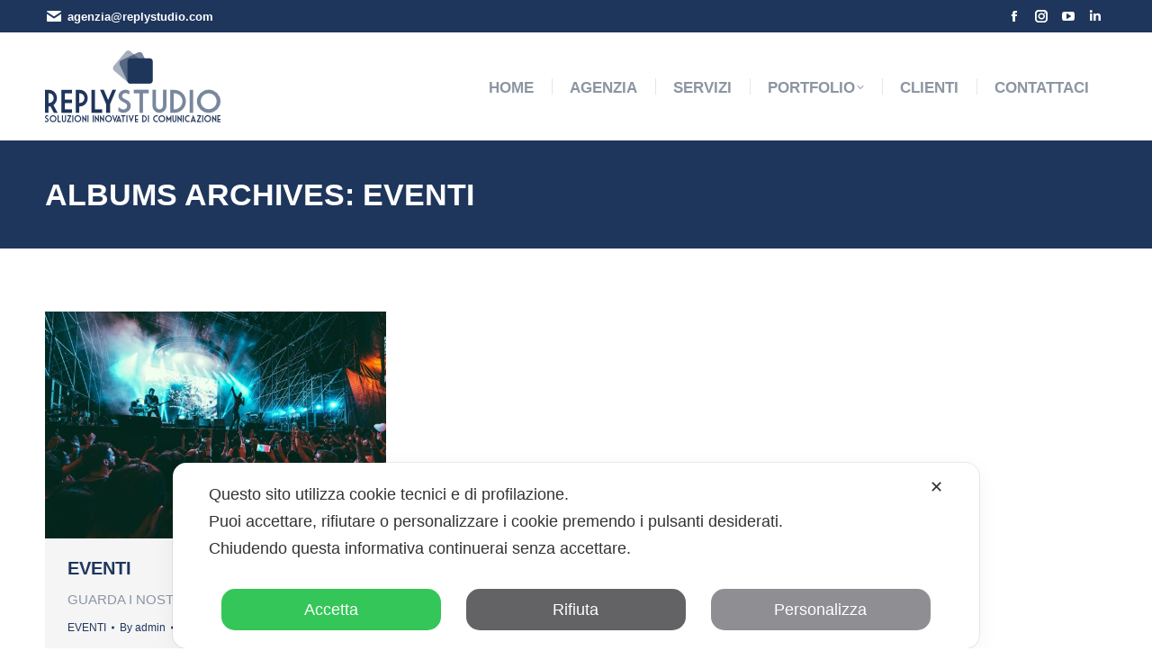

--- FILE ---
content_type: text/html; charset=UTF-8
request_url: https://www.replystudio.com/dt_gallery_category/foto/eventi/
body_size: 21018
content:
<!DOCTYPE html>
<!--[if !(IE 6) | !(IE 7) | !(IE 8)  ]><!-->
<html lang="it-IT" class="no-js">
<!--<![endif]-->
<head><style>img.lazy{min-height:1px}</style><link href="https://www.replystudio.com/wp-content/plugins/w3-total-cache/pub/js/lazyload.min.js" as="script">
	<meta charset="UTF-8" />
				<meta name="viewport" content="width=device-width, initial-scale=1, maximum-scale=1, user-scalable=0"/>
			<meta name="theme-color" content="#ffb536"/>	<link rel="profile" href="https://gmpg.org/xfn/11" />
	<script class="map_advanced_shield" type="text/javascript" data-no-minify="1" data-no-optimize="1" data-no-defer="1" consent-skip-blocker="1" nowprocket data-cfasync="false">
var map_full_config={"config_origin":"myagileprivacy_native","mapx_ga4":0,"map_wl":0,"map_js_basedirectory":"https:\/\/www.replystudio.com\/wp-content\/plugins\/myagileprivacy\/local-cache\/my-agile-privacy\/","map_lang_code":"it","cookie_reset_timestamp":null,"cookie_api_key_remote_id_map_active":{"googlefonts":"map_cookie_33","google_maps":"map_cookie_17","youtube":"map_cookie_25"},"cookie_api_key_remote_id_map_detectable":{"my_agile_pixel_ga":"map_cookie_407","google_tag_manager":"map_cookie_30","stape":"map_cookie_469","akamai":"map_cookie_79","ally_widget":"map_cookie_478","burst_statistics":"map_cookie_479","cloudinary":"map_cookie_446","font_awesome":"map_cookie_385","matomo_on_premise":"map_cookie_404","quic_cloud":"map_cookie_435","stripe":"map_cookie_388","tabnav":"map_cookie_480","vimeo":"map_cookie_31","vik_booking":"map_cookie_420","google_analytics":"map_cookie_15","microsoft_ads":"map_cookie_66","active_campaign_site_tracking":"map_cookie_390","addtoany":"map_cookie_27","adobe_analytics":"map_cookie_86","adobe_fonts":"map_cookie_447","adroll":"map_cookie_96","amazon_advertising":"map_cookie_393","apple_pay":"map_cookie_442","sendinblue":"map_cookie_121","calendly":"map_cookie_403","capterra_badge":"map_cookie_454","capterra_tracking":"map_cookie_455","cleantalk":"map_cookie_461","climate_levels":"map_cookie_433","cloudflare_turnstile":"map_cookie_473","cloudflare_web_analytics":"map_cookie_439","crazyegg":"map_cookie_54","criteo":"map_cookie_9","disqus":"map_cookie_2","elfsight_widget":"map_cookie_476","facebook_messenger":"map_cookie_384","facebook_remarketing":"map_cookie_43","fareharbor":"map_cookie_453","feedaty_widget":"map_cookie_460","getresponse":"map_cookie_163","google_audience_manager_audience_extension":"map_cookie_100","google_adsense":"map_cookie_12","google_oauth":"map_cookie_481","google_pay":"map_cookie_443","google_recaptcha":"map_cookie_74","google_translate_widget":"map_cookie_417","gravatar":"map_cookie_400","hcaptcha":"map_cookie_437","hearthis_widget":"map_cookie_457","hotel_cc":"map_cookie_434","hoteldoor":"map_cookie_471","hotjar":"map_cookie_136","hubspot_analytics":"map_cookie_283","hubspot_crm":"map_cookie_450","jetpack":"map_cookie_392","klaviyo":"map_cookie_463","sitewit":"map_cookie_448","landbot":"map_cookie_431","leadchampion":"map_cookie_472","leadforensics":"map_cookie_440","leadfeeder_tracking":"map_cookie_418","lead_rebel":"map_cookie_449","linkedin_ads":"map_cookie_396","linkedin":"map_cookie_382","livechat":"map_cookie_42","madeep":"map_cookie_413","mailchimp_widget":"map_cookie_317","matomo_cloud":"map_cookie_405","metricool":"map_cookie_419","microsoft_clarity":"map_cookie_387","monetyzer":"map_cookie_428","google_ads":"map_cookie_29","mr_preno":"map_cookie_414","my_agile_pixel_fbq":"map_cookie_408","my_agile_pixel_tiktok":"map_cookie_409","Nexi":"map_cookie_445","nytroseo":"map_cookie_475","octorate":"map_cookie_412","onesignal":"map_cookie_430","open_street_map":"map_cookie_436","outbrain":"map_cookie_210","pinterest_conversion_tag":"map_cookie_395","plerdy":"map_cookie_464","poinzilla":"map_cookie_465","paypal":"map_cookie_172","shopify_button":"map_cookie_458","linkedin_widget":"map_cookie_6","facebook_like":"map_cookie_3","twitter_widget":"map_cookie_5","pinterest_social_widget":"map_cookie_422","quantcast":"map_cookie_429","tik_tok":"map_cookie_406","rolex":"map_cookie_432","satispay":"map_cookie_444","scalapay_widget":"map_cookie_470","sentry":"map_cookie_438","shinystat":"map_cookie_24","simplybook":"map_cookie_425","sitebehaviour":"map_cookie_466","smartsuppchat":"map_cookie_424","smoobu_widget":"map_cookie_474","snazzy_maps":"map_cookie_423","soundcloud_widget":"map_cookie_401","statcounter":"map_cookie_462","bdow_all":"map_cookie_451","survey_monkey":"map_cookie_158","taboola":"map_cookie_220","tawkto_widget":"map_cookie_150","teads_pixel":"map_cookie_456","tik_tok_analytics":"map_cookie_452","triptease":"map_cookie_399","trustindex_widget":"map_cookie_459","trustpilot_widget":"map_cookie_397","vdo_ai":"map_cookie_441","ve_interactive":"map_cookie_398","visitortracking":"map_cookie_467","localweb_messenger":"map_cookie_410","activecampaign_widget":"map_cookie_415","google_form_widget":"map_cookie_477","widget_instagram":"map_cookie_47","widget_jotform":"map_cookie_164","mailerlite_widget":"map_cookie_416","mapbox":"map_cookie_301","spotify_widget":"map_cookie_308","tidio_chat":"map_cookie_391","wisernotify":"map_cookie_468","wistia":"map_cookie_302","yandex_metrica":"map_cookie_389","zemanta":"map_cookie_427"},"cookie_api_key_remote_id_map_blocked_without_notification":[],"map_cookies_always_allowed":[],"cookie_api_key_friendly_name_map":{"googlefonts":{"desc":"Google Fonts","is_necessary":true},"google_maps":{"desc":"Google Maps widget","is_necessary":true},"youtube":{"desc":"Widget Video YouTube","is_necessary":true},"my_agile_pixel_ga":{"desc":"My Agile Pixel &#8211; Google Analytics","is_necessary":true},"google_tag_manager":{"desc":"Google Tag Manager","is_necessary":true},"stape":{"desc":"Stape","is_necessary":true},"akamai":{"desc":"Akamai Content Delivery Network","is_necessary":true},"ally_widget":{"desc":"Ally","is_necessary":true},"burst_statistics":{"desc":"Burst Statistics","is_necessary":true},"cloudinary":{"desc":"Cloudinary","is_necessary":true},"font_awesome":{"desc":"Font Awesome","is_necessary":true},"matomo_on_premise":{"desc":"Matomo (On Premise)","is_necessary":true},"quic_cloud":{"desc":"QUIC.cloud","is_necessary":true},"stripe":{"desc":"Stripe","is_necessary":true},"tabnav":{"desc":"tabnav","is_necessary":true},"vimeo":{"desc":"Video Vimeo","is_necessary":true},"vik_booking":{"desc":"Vik Booking","is_necessary":true},"google_analytics":{"desc":"Google Analytics","is_necessary":true},"microsoft_ads":{"desc":"Microsoft Advertising","is_necessary":true},"active_campaign_site_tracking":{"desc":"ActiveCampaign Site Tracking","is_necessary":true},"addtoany":{"desc":"AddToAny","is_necessary":true},"adobe_analytics":{"desc":"Adobe Analytics","is_necessary":true},"adobe_fonts":{"desc":"Adobe Fonts","is_necessary":true},"adroll":{"desc":"AdRoll","is_necessary":true},"amazon_advertising":{"desc":"Amazon Advertising","is_necessary":true},"apple_pay":{"desc":"Apple Pay","is_necessary":true},"sendinblue":{"desc":"Brevo","is_necessary":true},"calendly":{"desc":"Calendly Widget","is_necessary":true},"capterra_badge":{"desc":"Capterra Badge","is_necessary":true},"capterra_tracking":{"desc":"Capterra Tracking","is_necessary":true},"cleantalk":{"desc":"CleanTalk","is_necessary":true},"climate_levels":{"desc":"Climate Levels","is_necessary":true},"cloudflare_turnstile":{"desc":"Cloudflare Turnstile","is_necessary":true},"cloudflare_web_analytics":{"desc":"Cloudflare Web Analytics","is_necessary":true},"crazyegg":{"desc":"Crazy Egg","is_necessary":true},"criteo":{"desc":"Criteo","is_necessary":true},"disqus":{"desc":"Disqus","is_necessary":true},"elfsight_widget":{"desc":"Elfsight Widget","is_necessary":true},"facebook_messenger":{"desc":"Facebook Messenger Chat","is_necessary":true},"facebook_remarketing":{"desc":"Facebook Remarketing","is_necessary":true},"fareharbor":{"desc":"FareHarbor","is_necessary":true},"feedaty_widget":{"desc":"Feedaty widget","is_necessary":true},"getresponse":{"desc":"GetResponse","is_necessary":true},"google_audience_manager_audience_extension":{"desc":"Google Ad Manager Audience Extension","is_necessary":true},"google_adsense":{"desc":"Google AdSense","is_necessary":true},"google_oauth":{"desc":"Google OAuth","is_necessary":true},"google_pay":{"desc":"Google Pay","is_necessary":true},"google_recaptcha":{"desc":"Google reCAPTCHA","is_necessary":true},"google_translate_widget":{"desc":"Google Translate Widget","is_necessary":true},"gravatar":{"desc":"Gravatar","is_necessary":true},"hcaptcha":{"desc":"hCaptcha","is_necessary":true},"hearthis_widget":{"desc":"hearthis.at Widget","is_necessary":true},"hotel_cc":{"desc":"Hotel.cc","is_necessary":true},"hoteldoor":{"desc":"Hoteldoor","is_necessary":true},"hotjar":{"desc":"Hotjar Heat Maps &amp; Recordings","is_necessary":true},"hubspot_analytics":{"desc":"HubSpot Analytics","is_necessary":true},"hubspot_crm":{"desc":"HubSpot CRM","is_necessary":true},"jetpack":{"desc":"Jetpack","is_necessary":true},"klaviyo":{"desc":"Klaviyo","is_necessary":true},"sitewit":{"desc":"Kliken (Sitewit)","is_necessary":true},"landbot":{"desc":"Landbot","is_necessary":true},"leadchampion":{"desc":"Lead Champion","is_necessary":true},"leadforensics":{"desc":"Lead Forensics","is_necessary":true},"leadfeeder_tracking":{"desc":"Leadfeeder Tracking","is_necessary":true},"lead_rebel":{"desc":"leadREBEL","is_necessary":true},"linkedin_ads":{"desc":"LinkedIn Ads","is_necessary":true},"linkedin":{"desc":"LinkedIn Insight Tag","is_necessary":true},"livechat":{"desc":"LiveChat Widget","is_necessary":true},"madeep":{"desc":"Madeep","is_necessary":true},"mailchimp_widget":{"desc":"MailChimp Widget","is_necessary":true},"matomo_cloud":{"desc":"Matomo (Cloud)","is_necessary":true},"metricool":{"desc":"Metricool","is_necessary":true},"microsoft_clarity":{"desc":"Microsoft Clarity","is_necessary":true},"monetyzer":{"desc":"Monetyzer","is_necessary":true},"google_ads":{"desc":"Monitoraggio conversioni di Google Ads","is_necessary":true},"mr_preno":{"desc":"Mr PRENO","is_necessary":true},"my_agile_pixel_fbq":{"desc":"My Agile Pixel &#8211; Facebook Remarketing","is_necessary":true},"my_agile_pixel_tiktok":{"desc":"My Agile Pixel &#8211; TikTok Pixel","is_necessary":true},"Nexi":{"desc":"Nexi","is_necessary":true},"nytroseo":{"desc":"Nytro Seo","is_necessary":true},"octorate":{"desc":"Octorate","is_necessary":true},"onesignal":{"desc":"OneSignal","is_necessary":true},"open_street_map":{"desc":"Open Street Map","is_necessary":true},"outbrain":{"desc":"Outbrain","is_necessary":true},"pinterest_conversion_tag":{"desc":"Pinterest Conversion Tag","is_necessary":true},"plerdy":{"desc":"Plerdy","is_necessary":true},"poinzilla":{"desc":"Poinzilla","is_necessary":true},"paypal":{"desc":"Pulsante e widget di PayPal","is_necessary":true},"shopify_button":{"desc":"Pulsante e widget di Shopify","is_necessary":true},"linkedin_widget":{"desc":"Pulsante e widget sociali di Linkedin","is_necessary":true},"facebook_like":{"desc":"Pulsante Mi Piace e widget sociali di Facebook","is_necessary":true},"twitter_widget":{"desc":"Pulsante Tweet e widget sociali di Twitter &#8211; X","is_necessary":true},"pinterest_social_widget":{"desc":"Pulsante \u201cPin it\u201d e widget sociali di Pinterest","is_necessary":true},"quantcast":{"desc":"Quantcast Advertise","is_necessary":true},"tik_tok":{"desc":"Remarketing TikTok","is_necessary":true},"rolex":{"desc":"Rolex","is_necessary":true},"satispay":{"desc":"Satispay","is_necessary":true},"scalapay_widget":{"desc":"Scalapay","is_necessary":true},"sentry":{"desc":"Sentry","is_necessary":true},"shinystat":{"desc":"ShinyStat","is_necessary":true},"simplybook":{"desc":"SimplyBook","is_necessary":true},"sitebehaviour":{"desc":"SiteBehaviour","is_necessary":true},"smartsuppchat":{"desc":"Smartsupp","is_necessary":true},"smoobu_widget":{"desc":"Smoobu","is_necessary":true},"snazzy_maps":{"desc":"Snazzy Maps","is_necessary":true},"soundcloud_widget":{"desc":"SoundCloud Widget","is_necessary":true},"statcounter":{"desc":"Statcounter","is_necessary":true},"bdow_all":{"desc":"SumoMe \/ Bdow","is_necessary":true},"survey_monkey":{"desc":"SurveyMonkey Widget","is_necessary":true},"taboola":{"desc":"Taboola","is_necessary":true},"tawkto_widget":{"desc":"Tawk.to Widget","is_necessary":true},"teads_pixel":{"desc":"Teads Universal Pixel","is_necessary":true},"tik_tok_analytics":{"desc":"TikTok Analytics","is_necessary":true},"triptease":{"desc":"Triptease.io","is_necessary":true},"trustindex_widget":{"desc":"Trustindex widget","is_necessary":true},"trustpilot_widget":{"desc":"TrustPilot widget","is_necessary":true},"vdo_ai":{"desc":"Vdo.ai","is_necessary":true},"ve_interactive":{"desc":"Ve Interactive","is_necessary":true},"visitortracking":{"desc":"VisitorTracking","is_necessary":true},"localweb_messenger":{"desc":"Web Instant Messenger","is_necessary":true},"activecampaign_widget":{"desc":"Widget ActiveCampaign","is_necessary":true},"google_form_widget":{"desc":"Widget Google Form","is_necessary":true},"widget_instagram":{"desc":"Widget Instagram","is_necessary":true},"widget_jotform":{"desc":"Widget JotForm","is_necessary":true},"mailerlite_widget":{"desc":"Widget MailerLite","is_necessary":true},"mapbox":{"desc":"Widget Mapbox","is_necessary":true},"spotify_widget":{"desc":"Widget Spotify","is_necessary":true},"tidio_chat":{"desc":"Widget Tidio Live Chat","is_necessary":true},"wisernotify":{"desc":"Wisernotify","is_necessary":true},"wistia":{"desc":"Wistia","is_necessary":true},"yandex_metrica":{"desc":"Yandex Metrica","is_necessary":true},"zemanta":{"desc":"Zemanta","is_necessary":true}},"cookie_api_key_not_to_block":["google_analytics"],"enforce_youtube_privacy":1,"enforce_youtube_privacy_v2":0,"video_advanced_privacy":1,"manifest_assoc":{"purposes-lv.json":{"filename":"purposes-lv-1.0.22.json","version":"1.0.22"},"cookie-shield.js":{"filename":"cookie-shield-1.3.67.js","version":"1.3.67"},"purposes-sr.json":{"filename":"purposes-sr-1.0.22.json","version":"1.0.22"},"purposes-nl.json":{"filename":"purposes-nl-1.0.22.json","version":"1.0.22"},"common-tr.json":{"filename":"common-tr-1.0.22.json","version":"1.0.22"},"common-no.json":{"filename":"common-no-1.0.22.json","version":"1.0.22"},"purposes-de.json":{"filename":"purposes-de-1.0.22.json","version":"1.0.22"},"purposes-cs.json":{"filename":"purposes-cs-1.0.22.json","version":"1.0.22"},"common-sq.json":{"filename":"common-sq-1.0.22.json","version":"1.0.22"},"common-hr.json":{"filename":"common-hr-1.0.22.json","version":"1.0.22"},"common-bg.json":{"filename":"common-bg-1.0.22.json","version":"1.0.22"},"purposes-bs.json":{"filename":"purposes-bs-1.0.22.json","version":"1.0.22"},"common-sl.json":{"filename":"common-sl-1.0.22.json","version":"1.0.22"},"common-el.json":{"filename":"common-el-1.0.22.json","version":"1.0.22"},"purposes-sv.json":{"filename":"purposes-sv-1.0.22.json","version":"1.0.22"},"purposes-ca.json":{"filename":"purposes-ca-1.0.22.json","version":"1.0.22"},"common-mk.json":{"filename":"common-mk-1.0.22.json","version":"1.0.22"},"common-ro.json":{"filename":"common-ro-1.0.22.json","version":"1.0.22"},"purposes-uk.json":{"filename":"purposes-uk-1.0.22.json","version":"1.0.22"},"purposes-sl.json":{"filename":"purposes-sl-1.0.22.json","version":"1.0.22"},"common-da.json":{"filename":"common-da-1.0.22.json","version":"1.0.22"},"purposes-es.json":{"filename":"purposes-es-1.0.22.json","version":"1.0.22"},"purposes-et.json":{"filename":"purposes-et-1.0.22.json","version":"1.0.22"},"purposes-no.json":{"filename":"purposes-no-1.0.22.json","version":"1.0.22"},"common-it.json":{"filename":"common-it-1.0.22.json","version":"1.0.22"},"purposes-da.json":{"filename":"purposes-da-1.0.22.json","version":"1.0.22"},"common-es.json":{"filename":"common-es-1.0.22.json","version":"1.0.22"},"purposes-hu.json":{"filename":"purposes-hu-1.0.22.json","version":"1.0.22"},"purposes-pl.json":{"filename":"purposes-pl-1.0.22.json","version":"1.0.22"},"purposes-el.json":{"filename":"purposes-el-1.0.22.json","version":"1.0.22"},"MyAgilePrivacyIabTCF.js":{"filename":"MyAgilePrivacyIabTCF-1.0.22.js","version":"1.0.22"},"common-nl.json":{"filename":"common-nl-1.0.22.json","version":"1.0.22"},"purposes-fi.json":{"filename":"purposes-fi-1.0.22.json","version":"1.0.22"},"common-en.json":{"filename":"common-en-1.0.22.json","version":"1.0.22"},"purposes-pt.json":{"filename":"purposes-pt-1.0.22.json","version":"1.0.22"},"common-fi.json":{"filename":"common-fi-1.0.22.json","version":"1.0.22"},"common-sr.json":{"filename":"common-sr-1.0.22.json","version":"1.0.22"},"common-et.json":{"filename":"common-et-1.0.22.json","version":"1.0.22"},"common-pl.json":{"filename":"common-pl-1.0.22.json","version":"1.0.22"},"purposes-sq.json":{"filename":"purposes-sq-1.0.22.json","version":"1.0.22"},"common-cs.json":{"filename":"common-cs-1.0.22.json","version":"1.0.22"},"common-pt.json":{"filename":"common-pt-1.0.22.json","version":"1.0.22"},"common-hu.json":{"filename":"common-hu-1.0.22.json","version":"1.0.22"},"common-lv.json":{"filename":"common-lv-1.0.22.json","version":"1.0.22"},"vendor-list.json":{"filename":"vendor-list-1.0.22.json","version":"1.0.22"},"purposes-ro.json":{"filename":"purposes-ro-1.0.22.json","version":"1.0.22"},"common-sk.json":{"filename":"common-sk-1.0.22.json","version":"1.0.22"},"purposes-tr.json":{"filename":"purposes-tr-1.0.22.json","version":"1.0.22"},"common-bs.json":{"filename":"common-bs-1.0.22.json","version":"1.0.22"},"purposes-bg.json":{"filename":"purposes-bg-1.0.22.json","version":"1.0.22"},"purposes-hr.json":{"filename":"purposes-hr-1.0.22.json","version":"1.0.22"},"common-sv.json":{"filename":"common-sv-1.0.22.json","version":"1.0.22"},"googleVendors.json":{"filename":"googleVendors-1.0.22.json","version":"1.0.22"},"common-uk.json":{"filename":"common-uk-1.0.22.json","version":"1.0.22"},"purposes-ru.json":{"filename":"purposes-ru-1.0.22.json","version":"1.0.22"},"purposes-lt.json":{"filename":"purposes-lt-1.0.22.json","version":"1.0.22"},"common-lt.json":{"filename":"common-lt-1.0.22.json","version":"1.0.22"},"common-ru.json":{"filename":"common-ru-1.0.22.json","version":"1.0.22"},"purposes-en.json":{"filename":"purposes-en-1.0.22.json","version":"1.0.22"},"common-ca.json":{"filename":"common-ca-1.0.22.json","version":"1.0.22"},"purposes-mk.json":{"filename":"purposes-mk-1.0.22.json","version":"1.0.22"},"common-de.json":{"filename":"common-de-1.0.22.json","version":"1.0.22"},"purposes-fr.json":{"filename":"purposes-fr-1.0.22.json","version":"1.0.22"},"common-fr.json":{"filename":"common-fr-1.0.22.json","version":"1.0.22"},"purposes-sk.json":{"filename":"purposes-sk-1.0.22.json","version":"1.0.22"},"purposes-it.json":{"filename":"purposes-it-1.0.22.json","version":"1.0.22"}},"js_shield_url":"https:\/\/www.replystudio.com\/wp-content\/plugins\/myagileprivacy\/local-cache\/my-agile-privacy\/cookie-shield-1.3.67.js","load_iab_tcf":false,"iab_tcf_script_url":null,"enable_microsoft_cmode":null,"cmode_microsoft_default_consent_obj":null,"enable_clarity_cmode":null,"cmode_clarity_default_consent_obj":null,"enable_cmode_v2":true,"cmode_v2_implementation_type":"native","enable_cmode_url_passthrough":false,"cmode_v2_forced_off_ga4_advanced":false,"cmode_v2_default_consent_obj":{"ad_storage":"denied","ad_user_data":"denied","ad_personalization":"denied","analytics_storage":"denied"},"cmode_v2_js_on_error":true,"shield_added_pattern":{"js_patterns_src":[]},"early_gcmode":true};
var alt_mpx_settings={"caller":"MAP","map_ga_consent_checker":true};
setTimeout( function() {
												if( typeof window.MyAgilePixelProxyBeacon !== 'undefined' ) window.MyAgilePixelProxyBeacon( alt_mpx_settings );
											}, 500 );

</script>
<script class="map_advanced_shield_youtube_enforced_privacy" type="text/javascript" src="https://www.replystudio.com/wp-content/plugins/myagileprivacy/frontend/js/youtube_enforced_privacy.js" data-no-minify="1" data-no-optimize="1" data-no-defer="1" consent-skip-blocker="1" nowprocket data-cfasync="false"></script>
<script class="map_advanced_shield" type="text/javascript" src="https://www.replystudio.com/wp-content/plugins/myagileprivacy/local-cache/my-agile-privacy/cookie-shield-1.3.67.js" data-no-minify="1" data-no-optimize="1" data-no-defer="1" consent-skip-blocker="1" nowprocket data-cfasync="false"></script>
<title>EVENTI &#8211; Servizi Fotografici e Video &#8211; Comunicazione &#8211; Design &#8211; Web a Roma</title>
<meta name='robots' content='max-image-preview:large' />
<link rel='dns-prefetch' href='//maps.googleapis.com' />
<link rel='dns-prefetch' href='//fonts.googleapis.com' />
<link rel="alternate" type="application/rss+xml" title="Servizi Fotografici e Video - Comunicazione - Design - Web a Roma &raquo; Feed" href="https://www.replystudio.com/feed/" />
<link rel="alternate" type="application/rss+xml" title="Servizi Fotografici e Video - Comunicazione - Design - Web a Roma &raquo; Feed dei commenti" href="https://www.replystudio.com/comments/feed/" />
<link rel="alternate" type="application/rss+xml" title="Feed Servizi Fotografici e Video - Comunicazione - Design - Web a Roma &raquo; EVENTI Categoria di album" href="https://www.replystudio.com/dt_gallery_category/foto/eventi/feed/" />
<style id='wp-img-auto-sizes-contain-inline-css'>
img:is([sizes=auto i],[sizes^="auto," i]){contain-intrinsic-size:3000px 1500px}
/*# sourceURL=wp-img-auto-sizes-contain-inline-css */
</style>
<link rel='stylesheet' id='my-agile-privacy-reset-css' href='https://www.replystudio.com/wp-content/plugins/myagileprivacy/frontend/css/my-agile-privacy-reset.css?ver=3.2.4' media='all' />
<link rel='stylesheet' id='my-agile-privacy-animate-css' href='https://www.replystudio.com/wp-content/plugins/myagileprivacy/frontend/css/animate.min.css?ver=3.2.4' media='all' />
<link rel='stylesheet' id='my-agile-privacy-css' href='https://www.replystudio.com/wp-content/plugins/myagileprivacy/frontend/css/my-agile-privacy-frontend.css?ver=3.2.4' media='all' />
<link rel='stylesheet' id='my-agile-privacy-notification-bar-css' href='https://www.replystudio.com/wp-content/plugins/myagileprivacy/frontend/css/my-agile-privacy-notification-bar.css?ver=3.2.4' media='all' />
<style id='wp-emoji-styles-inline-css'>

	img.wp-smiley, img.emoji {
		display: inline !important;
		border: none !important;
		box-shadow: none !important;
		height: 1em !important;
		width: 1em !important;
		margin: 0 0.07em !important;
		vertical-align: -0.1em !important;
		background: none !important;
		padding: 0 !important;
	}
/*# sourceURL=wp-emoji-styles-inline-css */
</style>
<style id='wp-block-library-inline-css'>
:root{--wp-block-synced-color:#7a00df;--wp-block-synced-color--rgb:122,0,223;--wp-bound-block-color:var(--wp-block-synced-color);--wp-editor-canvas-background:#ddd;--wp-admin-theme-color:#007cba;--wp-admin-theme-color--rgb:0,124,186;--wp-admin-theme-color-darker-10:#006ba1;--wp-admin-theme-color-darker-10--rgb:0,107,160.5;--wp-admin-theme-color-darker-20:#005a87;--wp-admin-theme-color-darker-20--rgb:0,90,135;--wp-admin-border-width-focus:2px}@media (min-resolution:192dpi){:root{--wp-admin-border-width-focus:1.5px}}.wp-element-button{cursor:pointer}:root .has-very-light-gray-background-color{background-color:#eee}:root .has-very-dark-gray-background-color{background-color:#313131}:root .has-very-light-gray-color{color:#eee}:root .has-very-dark-gray-color{color:#313131}:root .has-vivid-green-cyan-to-vivid-cyan-blue-gradient-background{background:linear-gradient(135deg,#00d084,#0693e3)}:root .has-purple-crush-gradient-background{background:linear-gradient(135deg,#34e2e4,#4721fb 50%,#ab1dfe)}:root .has-hazy-dawn-gradient-background{background:linear-gradient(135deg,#faaca8,#dad0ec)}:root .has-subdued-olive-gradient-background{background:linear-gradient(135deg,#fafae1,#67a671)}:root .has-atomic-cream-gradient-background{background:linear-gradient(135deg,#fdd79a,#004a59)}:root .has-nightshade-gradient-background{background:linear-gradient(135deg,#330968,#31cdcf)}:root .has-midnight-gradient-background{background:linear-gradient(135deg,#020381,#2874fc)}:root{--wp--preset--font-size--normal:16px;--wp--preset--font-size--huge:42px}.has-regular-font-size{font-size:1em}.has-larger-font-size{font-size:2.625em}.has-normal-font-size{font-size:var(--wp--preset--font-size--normal)}.has-huge-font-size{font-size:var(--wp--preset--font-size--huge)}.has-text-align-center{text-align:center}.has-text-align-left{text-align:left}.has-text-align-right{text-align:right}.has-fit-text{white-space:nowrap!important}#end-resizable-editor-section{display:none}.aligncenter{clear:both}.items-justified-left{justify-content:flex-start}.items-justified-center{justify-content:center}.items-justified-right{justify-content:flex-end}.items-justified-space-between{justify-content:space-between}.screen-reader-text{border:0;clip-path:inset(50%);height:1px;margin:-1px;overflow:hidden;padding:0;position:absolute;width:1px;word-wrap:normal!important}.screen-reader-text:focus{background-color:#ddd;clip-path:none;color:#444;display:block;font-size:1em;height:auto;left:5px;line-height:normal;padding:15px 23px 14px;text-decoration:none;top:5px;width:auto;z-index:100000}html :where(.has-border-color){border-style:solid}html :where([style*=border-top-color]){border-top-style:solid}html :where([style*=border-right-color]){border-right-style:solid}html :where([style*=border-bottom-color]){border-bottom-style:solid}html :where([style*=border-left-color]){border-left-style:solid}html :where([style*=border-width]){border-style:solid}html :where([style*=border-top-width]){border-top-style:solid}html :where([style*=border-right-width]){border-right-style:solid}html :where([style*=border-bottom-width]){border-bottom-style:solid}html :where([style*=border-left-width]){border-left-style:solid}html :where(img[class*=wp-image-]){height:auto;max-width:100%}:where(figure){margin:0 0 1em}html :where(.is-position-sticky){--wp-admin--admin-bar--position-offset:var(--wp-admin--admin-bar--height,0px)}@media screen and (max-width:600px){html :where(.is-position-sticky){--wp-admin--admin-bar--position-offset:0px}}

/*# sourceURL=wp-block-library-inline-css */
</style><style id='global-styles-inline-css'>
:root{--wp--preset--aspect-ratio--square: 1;--wp--preset--aspect-ratio--4-3: 4/3;--wp--preset--aspect-ratio--3-4: 3/4;--wp--preset--aspect-ratio--3-2: 3/2;--wp--preset--aspect-ratio--2-3: 2/3;--wp--preset--aspect-ratio--16-9: 16/9;--wp--preset--aspect-ratio--9-16: 9/16;--wp--preset--color--black: #000000;--wp--preset--color--cyan-bluish-gray: #abb8c3;--wp--preset--color--white: #FFF;--wp--preset--color--pale-pink: #f78da7;--wp--preset--color--vivid-red: #cf2e2e;--wp--preset--color--luminous-vivid-orange: #ff6900;--wp--preset--color--luminous-vivid-amber: #fcb900;--wp--preset--color--light-green-cyan: #7bdcb5;--wp--preset--color--vivid-green-cyan: #00d084;--wp--preset--color--pale-cyan-blue: #8ed1fc;--wp--preset--color--vivid-cyan-blue: #0693e3;--wp--preset--color--vivid-purple: #9b51e0;--wp--preset--color--accent: #ffb536;--wp--preset--color--dark-gray: #111;--wp--preset--color--light-gray: #767676;--wp--preset--gradient--vivid-cyan-blue-to-vivid-purple: linear-gradient(135deg,rgb(6,147,227) 0%,rgb(155,81,224) 100%);--wp--preset--gradient--light-green-cyan-to-vivid-green-cyan: linear-gradient(135deg,rgb(122,220,180) 0%,rgb(0,208,130) 100%);--wp--preset--gradient--luminous-vivid-amber-to-luminous-vivid-orange: linear-gradient(135deg,rgb(252,185,0) 0%,rgb(255,105,0) 100%);--wp--preset--gradient--luminous-vivid-orange-to-vivid-red: linear-gradient(135deg,rgb(255,105,0) 0%,rgb(207,46,46) 100%);--wp--preset--gradient--very-light-gray-to-cyan-bluish-gray: linear-gradient(135deg,rgb(238,238,238) 0%,rgb(169,184,195) 100%);--wp--preset--gradient--cool-to-warm-spectrum: linear-gradient(135deg,rgb(74,234,220) 0%,rgb(151,120,209) 20%,rgb(207,42,186) 40%,rgb(238,44,130) 60%,rgb(251,105,98) 80%,rgb(254,248,76) 100%);--wp--preset--gradient--blush-light-purple: linear-gradient(135deg,rgb(255,206,236) 0%,rgb(152,150,240) 100%);--wp--preset--gradient--blush-bordeaux: linear-gradient(135deg,rgb(254,205,165) 0%,rgb(254,45,45) 50%,rgb(107,0,62) 100%);--wp--preset--gradient--luminous-dusk: linear-gradient(135deg,rgb(255,203,112) 0%,rgb(199,81,192) 50%,rgb(65,88,208) 100%);--wp--preset--gradient--pale-ocean: linear-gradient(135deg,rgb(255,245,203) 0%,rgb(182,227,212) 50%,rgb(51,167,181) 100%);--wp--preset--gradient--electric-grass: linear-gradient(135deg,rgb(202,248,128) 0%,rgb(113,206,126) 100%);--wp--preset--gradient--midnight: linear-gradient(135deg,rgb(2,3,129) 0%,rgb(40,116,252) 100%);--wp--preset--font-size--small: 13px;--wp--preset--font-size--medium: 20px;--wp--preset--font-size--large: 36px;--wp--preset--font-size--x-large: 42px;--wp--preset--spacing--20: 0.44rem;--wp--preset--spacing--30: 0.67rem;--wp--preset--spacing--40: 1rem;--wp--preset--spacing--50: 1.5rem;--wp--preset--spacing--60: 2.25rem;--wp--preset--spacing--70: 3.38rem;--wp--preset--spacing--80: 5.06rem;--wp--preset--shadow--natural: 6px 6px 9px rgba(0, 0, 0, 0.2);--wp--preset--shadow--deep: 12px 12px 50px rgba(0, 0, 0, 0.4);--wp--preset--shadow--sharp: 6px 6px 0px rgba(0, 0, 0, 0.2);--wp--preset--shadow--outlined: 6px 6px 0px -3px rgb(255, 255, 255), 6px 6px rgb(0, 0, 0);--wp--preset--shadow--crisp: 6px 6px 0px rgb(0, 0, 0);}:where(.is-layout-flex){gap: 0.5em;}:where(.is-layout-grid){gap: 0.5em;}body .is-layout-flex{display: flex;}.is-layout-flex{flex-wrap: wrap;align-items: center;}.is-layout-flex > :is(*, div){margin: 0;}body .is-layout-grid{display: grid;}.is-layout-grid > :is(*, div){margin: 0;}:where(.wp-block-columns.is-layout-flex){gap: 2em;}:where(.wp-block-columns.is-layout-grid){gap: 2em;}:where(.wp-block-post-template.is-layout-flex){gap: 1.25em;}:where(.wp-block-post-template.is-layout-grid){gap: 1.25em;}.has-black-color{color: var(--wp--preset--color--black) !important;}.has-cyan-bluish-gray-color{color: var(--wp--preset--color--cyan-bluish-gray) !important;}.has-white-color{color: var(--wp--preset--color--white) !important;}.has-pale-pink-color{color: var(--wp--preset--color--pale-pink) !important;}.has-vivid-red-color{color: var(--wp--preset--color--vivid-red) !important;}.has-luminous-vivid-orange-color{color: var(--wp--preset--color--luminous-vivid-orange) !important;}.has-luminous-vivid-amber-color{color: var(--wp--preset--color--luminous-vivid-amber) !important;}.has-light-green-cyan-color{color: var(--wp--preset--color--light-green-cyan) !important;}.has-vivid-green-cyan-color{color: var(--wp--preset--color--vivid-green-cyan) !important;}.has-pale-cyan-blue-color{color: var(--wp--preset--color--pale-cyan-blue) !important;}.has-vivid-cyan-blue-color{color: var(--wp--preset--color--vivid-cyan-blue) !important;}.has-vivid-purple-color{color: var(--wp--preset--color--vivid-purple) !important;}.has-black-background-color{background-color: var(--wp--preset--color--black) !important;}.has-cyan-bluish-gray-background-color{background-color: var(--wp--preset--color--cyan-bluish-gray) !important;}.has-white-background-color{background-color: var(--wp--preset--color--white) !important;}.has-pale-pink-background-color{background-color: var(--wp--preset--color--pale-pink) !important;}.has-vivid-red-background-color{background-color: var(--wp--preset--color--vivid-red) !important;}.has-luminous-vivid-orange-background-color{background-color: var(--wp--preset--color--luminous-vivid-orange) !important;}.has-luminous-vivid-amber-background-color{background-color: var(--wp--preset--color--luminous-vivid-amber) !important;}.has-light-green-cyan-background-color{background-color: var(--wp--preset--color--light-green-cyan) !important;}.has-vivid-green-cyan-background-color{background-color: var(--wp--preset--color--vivid-green-cyan) !important;}.has-pale-cyan-blue-background-color{background-color: var(--wp--preset--color--pale-cyan-blue) !important;}.has-vivid-cyan-blue-background-color{background-color: var(--wp--preset--color--vivid-cyan-blue) !important;}.has-vivid-purple-background-color{background-color: var(--wp--preset--color--vivid-purple) !important;}.has-black-border-color{border-color: var(--wp--preset--color--black) !important;}.has-cyan-bluish-gray-border-color{border-color: var(--wp--preset--color--cyan-bluish-gray) !important;}.has-white-border-color{border-color: var(--wp--preset--color--white) !important;}.has-pale-pink-border-color{border-color: var(--wp--preset--color--pale-pink) !important;}.has-vivid-red-border-color{border-color: var(--wp--preset--color--vivid-red) !important;}.has-luminous-vivid-orange-border-color{border-color: var(--wp--preset--color--luminous-vivid-orange) !important;}.has-luminous-vivid-amber-border-color{border-color: var(--wp--preset--color--luminous-vivid-amber) !important;}.has-light-green-cyan-border-color{border-color: var(--wp--preset--color--light-green-cyan) !important;}.has-vivid-green-cyan-border-color{border-color: var(--wp--preset--color--vivid-green-cyan) !important;}.has-pale-cyan-blue-border-color{border-color: var(--wp--preset--color--pale-cyan-blue) !important;}.has-vivid-cyan-blue-border-color{border-color: var(--wp--preset--color--vivid-cyan-blue) !important;}.has-vivid-purple-border-color{border-color: var(--wp--preset--color--vivid-purple) !important;}.has-vivid-cyan-blue-to-vivid-purple-gradient-background{background: var(--wp--preset--gradient--vivid-cyan-blue-to-vivid-purple) !important;}.has-light-green-cyan-to-vivid-green-cyan-gradient-background{background: var(--wp--preset--gradient--light-green-cyan-to-vivid-green-cyan) !important;}.has-luminous-vivid-amber-to-luminous-vivid-orange-gradient-background{background: var(--wp--preset--gradient--luminous-vivid-amber-to-luminous-vivid-orange) !important;}.has-luminous-vivid-orange-to-vivid-red-gradient-background{background: var(--wp--preset--gradient--luminous-vivid-orange-to-vivid-red) !important;}.has-very-light-gray-to-cyan-bluish-gray-gradient-background{background: var(--wp--preset--gradient--very-light-gray-to-cyan-bluish-gray) !important;}.has-cool-to-warm-spectrum-gradient-background{background: var(--wp--preset--gradient--cool-to-warm-spectrum) !important;}.has-blush-light-purple-gradient-background{background: var(--wp--preset--gradient--blush-light-purple) !important;}.has-blush-bordeaux-gradient-background{background: var(--wp--preset--gradient--blush-bordeaux) !important;}.has-luminous-dusk-gradient-background{background: var(--wp--preset--gradient--luminous-dusk) !important;}.has-pale-ocean-gradient-background{background: var(--wp--preset--gradient--pale-ocean) !important;}.has-electric-grass-gradient-background{background: var(--wp--preset--gradient--electric-grass) !important;}.has-midnight-gradient-background{background: var(--wp--preset--gradient--midnight) !important;}.has-small-font-size{font-size: var(--wp--preset--font-size--small) !important;}.has-medium-font-size{font-size: var(--wp--preset--font-size--medium) !important;}.has-large-font-size{font-size: var(--wp--preset--font-size--large) !important;}.has-x-large-font-size{font-size: var(--wp--preset--font-size--x-large) !important;}
/*# sourceURL=global-styles-inline-css */
</style>

<style id='classic-theme-styles-inline-css'>
/*! This file is auto-generated */
.wp-block-button__link{color:#fff;background-color:#32373c;border-radius:9999px;box-shadow:none;text-decoration:none;padding:calc(.667em + 2px) calc(1.333em + 2px);font-size:1.125em}.wp-block-file__button{background:#32373c;color:#fff;text-decoration:none}
/*# sourceURL=/wp-includes/css/classic-themes.min.css */
</style>
<link rel='stylesheet' id='the7-font-css' href='https://www.replystudio.com/wp-content/themes/dt-the7/fonts/icomoon-the7-font/icomoon-the7-font.min.css?ver=14.0.1.1' media='all' />
<link rel='stylesheet' id='the7-awesome-fonts-css' href='https://www.replystudio.com/wp-content/themes/dt-the7/fonts/FontAwesome/css/all.min.css?ver=14.0.1.1' media='all' />
<link rel='stylesheet' id='the7-awesome-fonts-back-css' href='https://www.replystudio.com/wp-content/themes/dt-the7/fonts/FontAwesome/back-compat.min.css?ver=14.0.1.1' media='all' />
<link rel='stylesheet' id='the7-icomoon-icomoonfree-16x16-css' href='https://www.replystudio.com/wp-content/uploads/smile_fonts/icomoon-icomoonfree-16x16/icomoon-icomoonfree-16x16.css?ver=6.9' media='all' />
<link rel='stylesheet' id='the7-icomoon-numbers-32x32-css' href='https://www.replystudio.com/wp-content/uploads/smile_fonts/icomoon-numbers-32x32/icomoon-numbers-32x32.css?ver=6.9' media='all' />
<link rel='stylesheet' id='js_composer_front-css' href='https://www.replystudio.com/wp-content/plugins/js_composer/assets/css/js_composer.min.css?ver=8.7.2' media='all' />
<link rel='stylesheet' id='dt-web-fonts-css' href='' media='all' class=" my_agile_privacy_activate autoscan_mode css_href_blocked map_blocked_content" unblocked_href="https://fonts.googleapis.com/css?family=Open+Sans+Condensed:300,400,600,700%7CRoboto+Condensed:400,600,700%7CRoboto:400,400italic,600,700%7COpen+Sans:400,600,700" data-cookie-api-key="googlefonts" data-friendly_name="Google Fonts" />
<link rel='stylesheet' id='dt-main-css' href='https://www.replystudio.com/wp-content/themes/dt-the7/css/main.min.css?ver=14.0.1.1' media='all' />
<style id='dt-main-inline-css'>
body #load {
  display: block;
  height: 100%;
  overflow: hidden;
  position: fixed;
  width: 100%;
  z-index: 9901;
  opacity: 1;
  visibility: visible;
  transition: all .35s ease-out;
}
.load-wrap {
  width: 100%;
  height: 100%;
  background-position: center center;
  background-repeat: no-repeat;
  text-align: center;
  display: -ms-flexbox;
  display: -ms-flex;
  display: flex;
  -ms-align-items: center;
  -ms-flex-align: center;
  align-items: center;
  -ms-flex-flow: column wrap;
  flex-flow: column wrap;
  -ms-flex-pack: center;
  -ms-justify-content: center;
  justify-content: center;
}
.load-wrap > svg {
  position: absolute;
  top: 50%;
  left: 50%;
  transform: translate(-50%,-50%);
}
#load {
  background: var(--the7-elementor-beautiful-loading-bg,#ffffff);
  --the7-beautiful-spinner-color2: var(--the7-beautiful-spinner-color,#ffb536);
}

/*# sourceURL=dt-main-inline-css */
</style>
<link rel='stylesheet' id='the7-custom-scrollbar-css' href='https://www.replystudio.com/wp-content/themes/dt-the7/lib/custom-scrollbar/custom-scrollbar.min.css?ver=14.0.1.1' media='all' />
<link rel='stylesheet' id='the7-wpbakery-css' href='https://www.replystudio.com/wp-content/themes/dt-the7/css/wpbakery.min.css?ver=14.0.1.1' media='all' />
<link rel='stylesheet' id='the7-core-css' href='https://www.replystudio.com/wp-content/plugins/dt-the7-core/assets/css/post-type.min.css?ver=2.7.12' media='all' />
<link rel='stylesheet' id='the7-css-vars-css' href='https://www.replystudio.com/wp-content/uploads/the7-css/css-vars.css?ver=45de759efc65' media='all' />
<link rel='stylesheet' id='dt-custom-css' href='https://www.replystudio.com/wp-content/uploads/the7-css/custom.css?ver=45de759efc65' media='all' />
<link rel='stylesheet' id='dt-media-css' href='https://www.replystudio.com/wp-content/uploads/the7-css/media.css?ver=45de759efc65' media='all' />
<link rel='stylesheet' id='the7-mega-menu-css' href='https://www.replystudio.com/wp-content/uploads/the7-css/mega-menu.css?ver=45de759efc65' media='all' />
<link rel='stylesheet' id='the7-elements-albums-portfolio-css' href='https://www.replystudio.com/wp-content/uploads/the7-css/the7-elements-albums-portfolio.css?ver=45de759efc65' media='all' />
<link rel='stylesheet' id='the7-elements-css' href='https://www.replystudio.com/wp-content/uploads/the7-css/post-type-dynamic.css?ver=45de759efc65' media='all' />
<link rel='stylesheet' id='style-css' href='https://www.replystudio.com/wp-content/themes/dt-the7/style.css?ver=14.0.1.1' media='all' />
<link rel='stylesheet' id='ultimate-vc-addons-style-min-css' href='https://www.replystudio.com/wp-content/plugins/Ultimate_VC_Addons/assets/min-css/ultimate.min.css?ver=3.21.2' media='all' />
<link rel='stylesheet' id='ultimate-vc-addons-icons-css' href='https://www.replystudio.com/wp-content/plugins/Ultimate_VC_Addons/assets/css/icons.css?ver=3.21.2' media='all' />
<link rel='stylesheet' id='ultimate-vc-addons-vidcons-css' href='https://www.replystudio.com/wp-content/plugins/Ultimate_VC_Addons/assets/fonts/vidcons.css?ver=3.21.2' media='all' />
<link rel='stylesheet' id='ultimate-vc-addons-selected-google-fonts-style-css' href='' media='all' class=" my_agile_privacy_activate autoscan_mode css_href_blocked map_blocked_content" unblocked_href="https://fonts.googleapis.com/css?family=Open+Sans+Condensed:normal,700&#038;subset=latin-ext,vietnamese,greek-ext,latin,cyrillic-ext,cyrillic,greek" data-cookie-api-key="googlefonts" data-friendly_name="Google Fonts" />
<script src="https://www.replystudio.com/wp-includes/js/jquery/jquery.min.js?ver=3.7.1" id="jquery-core-js"></script>
<script src="https://www.replystudio.com/wp-includes/js/jquery/jquery-migrate.min.js?ver=3.4.1" id="jquery-migrate-js"></script>
<script src="https://www.replystudio.com/wp-content/plugins/myagileprivacy/frontend/js/anime.min.js?ver=3.2.4" id="my-agile-privacy-anime-js"></script>
<script id="my-agile-privacy-js-extra" data-no-minify="1" data-no-optimize="1" data-no-defer="1" consent-skip-blocker="1" nowprocket="1" data-cfasync="false">
var map_cookiebar_settings = {"logged_in_and_admin":"","verbose_remote_log":"","internal_debug":"","notify_div_id":"#my-agile-privacy-notification-area","showagain_tab":"1","notify_position_horizontal":"left","showagain_div_id":"my-agile-privacy-consent-again","blocked_content_text":"Attenzione: alcune funzionalit\u00e0 di questa pagina potrebbero essere bloccate a seguito delle tue scelte privacy.","inline_notify_color":"#444444","inline_notify_background":"#fff3cd","blocked_content_notify_auto_shutdown_time":"3000","scan_mode":"config_finished","cookie_reset_timestamp":null,"show_ntf_bar_on_not_yet_consent_choice":"","enable_microsoft_cmode":"","enable_clarity_cmode":"","enable_cmode_v2":"1","enable_cmode_url_passthrough":"","cmode_v2_forced_off_ga4_advanced":"","map_notify_title":"0","map_first_layer_branded":"0","plugin_version":"3.2.4","parse_config_version_number":"1.3.60"};
var map_ajax = {"ajax_url":"https://www.replystudio.com/wp-admin/admin-ajax.php","security":"0108afe7eb","force_js_learning_mode":"0","scanner_compatibility_mode":"1","cookie_process_delayed_mode":"0"};
//# sourceURL=my-agile-privacy-js-extra
</script>
<script src="https://www.replystudio.com/wp-content/plugins/myagileprivacy/frontend/js/plain/my-agile-privacy-frontend.js?ver=3.2.4" id="my-agile-privacy-js"></script>
<script src="//www.replystudio.com/wp-content/plugins/revslider/sr6/assets/js/rbtools.min.js?ver=6.7.38" async id="tp-tools-js"></script>
<script src="//www.replystudio.com/wp-content/plugins/revslider/sr6/assets/js/rs6.min.js?ver=6.7.38" async id="revmin-js"></script>
<script id="dt-above-fold-js-extra">
var dtLocal = {"themeUrl":"https://www.replystudio.com/wp-content/themes/dt-the7","passText":"Per visualizzare questo post protetto, inserire la password qui sotto:","moreButtonText":{"loading":"Caricamento...","loadMore":"Carica ancora"},"postID":"1874","ajaxurl":"https://www.replystudio.com/wp-admin/admin-ajax.php","REST":{"baseUrl":"https://www.replystudio.com/wp-json/the7/v1","endpoints":{"sendMail":"/send-mail"}},"contactMessages":{"required":"Si prega di compilare tutti i campi obbligatori richiesti.","terms":"Please accept the privacy policy.","fillTheCaptchaError":"Please, fill the captcha."},"captchaSiteKey":"","ajaxNonce":"456a88e800","pageData":{"type":"archive","template":"archive","layout":"masonry"},"themeSettings":{"smoothScroll":"off","lazyLoading":false,"desktopHeader":{"height":120},"ToggleCaptionEnabled":"disabled","ToggleCaption":"Navigation","floatingHeader":{"showAfter":240,"showMenu":true,"height":60,"logo":{"showLogo":true,"html":"\u003Cimg class=\" preload-me\" src=\"https://www.replystudio.com/wp-content/uploads/2017/11/Logo_ReplyStudio.png\" srcset=\"https://www.replystudio.com/wp-content/uploads/2017/11/Logo_ReplyStudio.png 195w, https://www.replystudio.com/wp-content/uploads/2017/11/Logo_ReplyStudio_hd.png 390w\" width=\"195\" height=\"80\"   sizes=\"195px\" alt=\"Servizi Fotografici e Video - Comunicazione - Design - Web a Roma\" /\u003E","url":"https://www.replystudio.com/"}},"topLine":{"floatingTopLine":{"logo":{"showLogo":false,"html":""}}},"mobileHeader":{"firstSwitchPoint":990,"secondSwitchPoint":778,"firstSwitchPointHeight":90,"secondSwitchPointHeight":60,"mobileToggleCaptionEnabled":"disabled","mobileToggleCaption":"Menu"},"stickyMobileHeaderFirstSwitch":{"logo":{"html":"\u003Cimg class=\" preload-me\" src=\"https://www.replystudio.com/wp-content/uploads/2017/11/Logo_ReplyStudio.png\" srcset=\"https://www.replystudio.com/wp-content/uploads/2017/11/Logo_ReplyStudio.png 195w, https://www.replystudio.com/wp-content/uploads/2017/11/Logo_ReplyStudio_hd.png 390w\" width=\"195\" height=\"80\"   sizes=\"195px\" alt=\"Servizi Fotografici e Video - Comunicazione - Design - Web a Roma\" /\u003E"}},"stickyMobileHeaderSecondSwitch":{"logo":{"html":"\u003Cimg class=\" preload-me\" src=\"https://www.replystudio.com/wp-content/uploads/2017/11/Logo_ReplyStudio.png\" srcset=\"https://www.replystudio.com/wp-content/uploads/2017/11/Logo_ReplyStudio.png 195w, https://www.replystudio.com/wp-content/uploads/2017/11/Logo_ReplyStudio_hd.png 390w\" width=\"195\" height=\"80\"   sizes=\"195px\" alt=\"Servizi Fotografici e Video - Comunicazione - Design - Web a Roma\" /\u003E"}},"sidebar":{"switchPoint":990},"boxedWidth":"1340px"},"VCMobileScreenWidth":"778"};
var dtShare = {"shareButtonText":{"facebook":"Share on Facebook","twitter":"Share on X","pinterest":"Pin it","linkedin":"Share on Linkedin","whatsapp":"Share on Whatsapp"},"overlayOpacity":"85"};
//# sourceURL=dt-above-fold-js-extra
</script>
<script src="https://www.replystudio.com/wp-content/themes/dt-the7/js/above-the-fold.min.js?ver=14.0.1.1" id="dt-above-fold-js"></script>
<script src="https://www.replystudio.com/wp-content/plugins/Ultimate_VC_Addons/assets/min-js/modernizr-custom.min.js?ver=3.21.2" id="ultimate-vc-addons-modernizr-js"></script>
<script src="https://www.replystudio.com/wp-content/plugins/Ultimate_VC_Addons/assets/min-js/jquery-ui.min.js?ver=3.21.2" id="jquery_ui-js"></script>
<script src="https://maps.googleapis.com/maps/api/js?key=AIzaSyChzFgxaGkujhyw7KQczttP-b31GI6Vt60" id="ultimate-vc-addons-googleapis-js" class=" map_not_to_block"></script>
<script src="https://www.replystudio.com/wp-includes/js/jquery/ui/core.min.js?ver=1.13.3" id="jquery-ui-core-js"></script>
<script src="https://www.replystudio.com/wp-includes/js/jquery/ui/mouse.min.js?ver=1.13.3" id="jquery-ui-mouse-js"></script>
<script src="https://www.replystudio.com/wp-includes/js/jquery/ui/slider.min.js?ver=1.13.3" id="jquery-ui-slider-js"></script>
<script src="https://www.replystudio.com/wp-content/plugins/Ultimate_VC_Addons/assets/min-js/jquery-ui-labeledslider.min.js?ver=3.21.2" id="ultimate-vc-addons_range_tick-js"></script>
<script src="https://www.replystudio.com/wp-content/plugins/Ultimate_VC_Addons/assets/min-js/ultimate.min.js?ver=3.21.2" id="ultimate-vc-addons-script-js"></script>
<script src="https://www.replystudio.com/wp-content/plugins/Ultimate_VC_Addons/assets/min-js/modal-all.min.js?ver=3.21.2" id="ultimate-vc-addons-modal-all-js"></script>
<script src="https://www.replystudio.com/wp-content/plugins/Ultimate_VC_Addons/assets/min-js/jparallax.min.js?ver=3.21.2" id="ultimate-vc-addons-jquery.shake-js"></script>
<script src="https://www.replystudio.com/wp-content/plugins/Ultimate_VC_Addons/assets/min-js/vhparallax.min.js?ver=3.21.2" id="ultimate-vc-addons-jquery.vhparallax-js"></script>
<script src="https://www.replystudio.com/wp-content/plugins/Ultimate_VC_Addons/assets/min-js/ultimate_bg.min.js?ver=3.21.2" id="ultimate-vc-addons-row-bg-js"></script>
<script src="https://www.replystudio.com/wp-content/plugins/Ultimate_VC_Addons/assets/min-js/mb-YTPlayer.min.js?ver=3.21.2" id="ultimate-vc-addons-jquery.ytplayer-js"></script>
<script></script><link rel="https://api.w.org/" href="https://www.replystudio.com/wp-json/" /><link rel="alternate" title="JSON" type="application/json" href="https://www.replystudio.com/wp-json/wp/v2/dt_gallery_category/20" /><link rel="EditURI" type="application/rsd+xml" title="RSD" href="https://www.replystudio.com/xmlrpc.php?rsd" />
<meta name="generator" content="WordPress 6.9" />
<meta name="generator" content="Powered by WPBakery Page Builder - drag and drop page builder for WordPress."/>
<meta name="generator" content="Powered by Slider Revolution 6.7.38 - responsive, Mobile-Friendly Slider Plugin for WordPress with comfortable drag and drop interface." />
<script type="text/javascript" id="the7-loader-script">
document.addEventListener("DOMContentLoaded", function(event) {
	var load = document.getElementById("load");
	if(!load.classList.contains('loader-removed')){
		var removeLoading = setTimeout(function() {
			load.className += " loader-removed";
		}, 300);
	}
});
</script>
		<link rel="icon" href="https://www.replystudio.com/wp-content/uploads/2018/03/favicon_16.png" type="image/png" sizes="16x16"/><link rel="icon" href="https://www.replystudio.com/wp-content/uploads/2018/03/favicon.png" type="image/png" sizes="32x32"/><script>function setREVStartSize(e){
			//window.requestAnimationFrame(function() {
				window.RSIW = window.RSIW===undefined ? window.innerWidth : window.RSIW;
				window.RSIH = window.RSIH===undefined ? window.innerHeight : window.RSIH;
				try {
					var pw = document.getElementById(e.c).parentNode.offsetWidth,
						newh;
					pw = pw===0 || isNaN(pw) || (e.l=="fullwidth" || e.layout=="fullwidth") ? window.RSIW : pw;
					e.tabw = e.tabw===undefined ? 0 : parseInt(e.tabw);
					e.thumbw = e.thumbw===undefined ? 0 : parseInt(e.thumbw);
					e.tabh = e.tabh===undefined ? 0 : parseInt(e.tabh);
					e.thumbh = e.thumbh===undefined ? 0 : parseInt(e.thumbh);
					e.tabhide = e.tabhide===undefined ? 0 : parseInt(e.tabhide);
					e.thumbhide = e.thumbhide===undefined ? 0 : parseInt(e.thumbhide);
					e.mh = e.mh===undefined || e.mh=="" || e.mh==="auto" ? 0 : parseInt(e.mh,0);
					if(e.layout==="fullscreen" || e.l==="fullscreen")
						newh = Math.max(e.mh,window.RSIH);
					else{
						e.gw = Array.isArray(e.gw) ? e.gw : [e.gw];
						for (var i in e.rl) if (e.gw[i]===undefined || e.gw[i]===0) e.gw[i] = e.gw[i-1];
						e.gh = e.el===undefined || e.el==="" || (Array.isArray(e.el) && e.el.length==0)? e.gh : e.el;
						e.gh = Array.isArray(e.gh) ? e.gh : [e.gh];
						for (var i in e.rl) if (e.gh[i]===undefined || e.gh[i]===0) e.gh[i] = e.gh[i-1];
											
						var nl = new Array(e.rl.length),
							ix = 0,
							sl;
						e.tabw = e.tabhide>=pw ? 0 : e.tabw;
						e.thumbw = e.thumbhide>=pw ? 0 : e.thumbw;
						e.tabh = e.tabhide>=pw ? 0 : e.tabh;
						e.thumbh = e.thumbhide>=pw ? 0 : e.thumbh;
						for (var i in e.rl) nl[i] = e.rl[i]<window.RSIW ? 0 : e.rl[i];
						sl = nl[0];
						for (var i in nl) if (sl>nl[i] && nl[i]>0) { sl = nl[i]; ix=i;}
						var m = pw>(e.gw[ix]+e.tabw+e.thumbw) ? 1 : (pw-(e.tabw+e.thumbw)) / (e.gw[ix]);
						newh =  (e.gh[ix] * m) + (e.tabh + e.thumbh);
					}
					var el = document.getElementById(e.c);
					if (el!==null && el) el.style.height = newh+"px";
					el = document.getElementById(e.c+"_wrapper");
					if (el!==null && el) {
						el.style.height = newh+"px";
						el.style.display = "block";
					}
				} catch(e){
					console.log("Failure at Presize of Slider:" + e)
				}
			//});
		  };</script>
<noscript><style> .wpb_animate_when_almost_visible { opacity: 1; }</style></noscript><style id='the7-custom-inline-css' type='text/css'>
.pswp__caption__center {
display: none !important;
}
</style>
<link rel='stylesheet' id='rs-plugin-settings-css' href='//www.replystudio.com/wp-content/plugins/revslider/sr6/assets/css/rs6.css?ver=6.7.38' media='all' />
<style id='rs-plugin-settings-inline-css'>
#rs-demo-id {}
/*# sourceURL=rs-plugin-settings-inline-css */
</style>
</head>
<body id="the7-body" class="archive tax-dt_gallery_category term-eventi term-20 wp-embed-responsive wp-theme-dt-the7 the7-core-ver-2.7.12 layout-masonry description-under-image dt-responsive-on right-mobile-menu-close-icon ouside-menu-close-icon mobile-hamburger-close-bg-enable mobile-hamburger-close-bg-hover-enable  fade-medium-mobile-menu-close-icon fade-medium-menu-close-icon srcset-enabled btn-flat custom-btn-color custom-btn-hover-color phantom-fade phantom-shadow-decoration phantom-custom-logo-on floating-mobile-menu-icon top-header first-switch-logo-left first-switch-menu-right second-switch-logo-left second-switch-menu-right right-mobile-menu layzr-loading-on popup-message-style the7-ver-14.0.1.1 dt-fa-compatibility wpb-js-composer js-comp-ver-8.7.2 vc_responsive">
<!-- The7 14.0.1.1 -->
<div id="load" class="ring-loader">
	<div class="load-wrap">
<style type="text/css">
    .the7-spinner {
        width: 72px;
        height: 72px;
        position: relative;
    }
    .the7-spinner > div {
        border-radius: 50%;
        width: 9px;
        left: 0;
        box-sizing: border-box;
        display: block;
        position: absolute;
        border: 9px solid #fff;
        width: 72px;
        height: 72px;
    }
    .the7-spinner-ring-bg{
        opacity: 0.25;
    }
    div.the7-spinner-ring {
        animation: spinner-animation 0.8s cubic-bezier(1, 1, 1, 1) infinite;
        border-color:var(--the7-beautiful-spinner-color2) transparent transparent transparent;
    }

    @keyframes spinner-animation{
        from{
            transform: rotate(0deg);
        }
        to {
            transform: rotate(360deg);
        }
    }
</style>

<div class="the7-spinner">
    <div class="the7-spinner-ring-bg"></div>
    <div class="the7-spinner-ring"></div>
</div></div>
</div>
<div id="page" >
	<a class="skip-link screen-reader-text" href="#content">Skip to content</a>

<div class="masthead inline-header right widgets dividers shadow-mobile-header-decoration small-mobile-menu-icon mobile-menu-icon-bg-on mobile-menu-icon-hover-bg-on dt-parent-menu-clickable show-sub-menu-on-hover show-mobile-logo" >

	<div class="top-bar top-bar-line-hide">
	<div class="top-bar-bg" ></div>
	<div class="left-widgets mini-widgets"><span class="mini-contacts email show-on-desktop in-top-bar-left in-menu-second-switch"><i class="fa-fw the7-mw-icon-mail-bold"></i><a href="mailto:agenzia@replystudio.com">agenzia@replystudio.com</a></span></div><div class="right-widgets mini-widgets"><div class="soc-ico show-on-desktop in-top-bar-right in-menu-second-switch custom-bg disabled-border border-off hover-accent-bg hover-disabled-border  hover-border-off"><a title="Facebook page opens in new window" href="http://www.facebook.com/replystudiosrl" target="_blank" class="facebook"><span class="soc-font-icon"></span><span class="screen-reader-text">Facebook page opens in new window</span></a><a title="Instagram page opens in new window" href="https://www.instagram.com/agenziareplystudio" target="_blank" class="instagram"><span class="soc-font-icon"></span><span class="screen-reader-text">Instagram page opens in new window</span></a><a title="YouTube page opens in new window" href="https://www.youtube.com/channel/UCaBzAxUD-z9i_FDjU_lvN4w" target="_blank" class="you-tube"><span class="soc-font-icon"></span><span class="screen-reader-text">YouTube page opens in new window</span></a><a title="Linkedin page opens in new window" href="https://www.linkedin.com/company/replystudio/" target="_blank" class="linkedin"><span class="soc-font-icon"></span><span class="screen-reader-text">Linkedin page opens in new window</span></a></div></div></div>

	<header class="header-bar" role="banner">

		<div class="branding">
	<div id="site-title" class="assistive-text">Servizi Fotografici e Video &#8211; Comunicazione &#8211; Design &#8211; Web a Roma</div>
	<div id="site-description" class="assistive-text">REPLY STUDIO Srl | Soluzioni innovative di comunicazione</div>
	<a class="" href="https://www.replystudio.com/"><img class="preload-me lazy" src="data:image/svg+xml,%3Csvg%20xmlns='http://www.w3.org/2000/svg'%20viewBox='0%200%20195%2080'%3E%3C/svg%3E" data-src="https://www.replystudio.com/wp-content/uploads/2017/11/Logo_ReplyStudio.png" data-srcset="https://www.replystudio.com/wp-content/uploads/2017/11/Logo_ReplyStudio.png 195w, https://www.replystudio.com/wp-content/uploads/2017/11/Logo_ReplyStudio_hd.png 390w" width="195" height="80"   data-sizes="195px" alt="Servizi Fotografici e Video - Comunicazione - Design - Web a Roma" /><img class="mobile-logo preload-me lazy" src="data:image/svg+xml,%3Csvg%20xmlns='http://www.w3.org/2000/svg'%20viewBox='0%200%20195%2080'%3E%3C/svg%3E" data-src="https://www.replystudio.com/wp-content/uploads/2017/11/Logo_ReplyStudio.png" data-srcset="https://www.replystudio.com/wp-content/uploads/2017/11/Logo_ReplyStudio.png 195w, https://www.replystudio.com/wp-content/uploads/2017/11/Logo_ReplyStudio_hd.png 390w" width="195" height="80"   data-sizes="195px" alt="Servizi Fotografici e Video - Comunicazione - Design - Web a Roma" /></a></div>

		<ul id="primary-menu" class="main-nav underline-decoration upwards-line level-arrows-on"><li class="menu-item menu-item-type-post_type menu-item-object-page menu-item-home menu-item-1735 first depth-0"><a href='https://www.replystudio.com/' data-level='1'><span class="menu-item-text"><span class="menu-text">Home</span></span></a></li> <li class="menu-item menu-item-type-post_type menu-item-object-page menu-item-3168 depth-0"><a href='https://www.replystudio.com/agenzia-di-comunicazione-e-immagine/' data-level='1'><span class="menu-item-text"><span class="menu-text">Agenzia</span></span></a></li> <li class="menu-item menu-item-type-post_type menu-item-object-page menu-item-2362 depth-0"><a href='https://www.replystudio.com/comunicazione-e-immagine-servizi-offerti/' data-level='1'><span class="menu-item-text"><span class="menu-text">Servizi</span></span></a></li> <li class="menu-item menu-item-type-custom menu-item-object-custom menu-item-has-children menu-item-2335 has-children depth-0"><a href='#' data-level='1' aria-haspopup='true' aria-expanded='false'><span class="menu-item-text"><span class="menu-text">Portfolio</span></span></a><ul class="sub-nav level-arrows-on" role="group"><li class="menu-item menu-item-type-post_type menu-item-object-page menu-item-2314 first depth-1"><a href='https://www.replystudio.com/web-e-social-media/' data-level='2'><span class="menu-item-text"><span class="menu-text">Web e Social Media</span></span></a></li> <li class="menu-item menu-item-type-post_type menu-item-object-page menu-item-2313 depth-1"><a href='https://www.replystudio.com/grafica-e-brand-identity/' data-level='2'><span class="menu-item-text"><span class="menu-text">Grafica e Brand Identity</span></span></a></li> <li class="menu-item menu-item-type-post_type menu-item-object-page menu-item-has-children menu-item-3149 has-children depth-1"><a href='https://www.replystudio.com/servizi-fotografici/' data-level='2' aria-haspopup='true' aria-expanded='false'><span class="menu-item-text"><span class="menu-text">Servizi Fotografici</span></span></a><ul class="sub-nav level-arrows-on" role="group"><li class="menu-item menu-item-type-post_type menu-item-object-page menu-item-2667 first depth-2"><a href='https://www.replystudio.com/servizi-fotografici/servizi-fotografici-di-eventi/' data-level='3'><span class="menu-item-text"><span class="menu-text">EVENTI</span></span></a></li> <li class="menu-item menu-item-type-post_type menu-item-object-page menu-item-2666 depth-2"><a href='https://www.replystudio.com/servizi-fotografici/book-fotografici/' data-level='3'><span class="menu-item-text"><span class="menu-text">BOOK FOTOGRAFICI</span></span></a></li> <li class="menu-item menu-item-type-post_type menu-item-object-page menu-item-2665 depth-2"><a href='https://www.replystudio.com/servizi-fotografici/foto-celebrity/' data-level='3'><span class="menu-item-text"><span class="menu-text">CELEBRITY</span></span></a></li> <li class="menu-item menu-item-type-post_type menu-item-object-page menu-item-2664 depth-2"><a href='https://www.replystudio.com/servizi-fotografici/foto-food-and-drinks/' data-level='3'><span class="menu-item-text"><span class="menu-text">FOOD &#038; DRINKS</span></span></a></li> <li class="menu-item menu-item-type-post_type menu-item-object-page menu-item-2662 depth-2"><a href='https://www.replystudio.com/servizi-fotografici/foto-still-life/' data-level='3'><span class="menu-item-text"><span class="menu-text">STILL LIFE</span></span></a></li> <li class="menu-item menu-item-type-post_type menu-item-object-page menu-item-2663 depth-2"><a href='https://www.replystudio.com/servizi-fotografici/foto-interni-e-aziendale/' data-level='3'><span class="menu-item-text"><span class="menu-text">INTERNI e AZIENDALE</span></span></a></li> </ul></li> <li class="menu-item menu-item-type-post_type menu-item-object-page menu-item-3159 depth-1"><a href='https://www.replystudio.com/servizi-video-portfolio/' data-level='2'><span class="menu-item-text"><span class="menu-text">Servizi Video</span></span></a></li> </ul></li> <li class="menu-item menu-item-type-post_type menu-item-object-page menu-item-1742 depth-0"><a href='https://www.replystudio.com/clienti/' data-level='1'><span class="menu-item-text"><span class="menu-text">Clienti</span></span></a></li> <li class="menu-item menu-item-type-post_type menu-item-object-page menu-item-1741 last depth-0"><a href='https://www.replystudio.com/contattaci/' data-level='1'><span class="menu-item-text"><span class="menu-text">Contattaci</span></span></a></li> </ul>
		
	</header>

</div>
<div role="navigation" aria-label="Main Menu" class="dt-mobile-header mobile-menu-show-divider">
	<div class="dt-close-mobile-menu-icon" aria-label="Close" role="button" tabindex="0"><div class="close-line-wrap"><span class="close-line"></span><span class="close-line"></span><span class="close-line"></span></div></div>	<ul id="mobile-menu" class="mobile-main-nav">
		<li class="menu-item menu-item-type-post_type menu-item-object-page menu-item-home menu-item-1735 first depth-0"><a href='https://www.replystudio.com/' data-level='1'><span class="menu-item-text"><span class="menu-text">Home</span></span></a></li> <li class="menu-item menu-item-type-post_type menu-item-object-page menu-item-3168 depth-0"><a href='https://www.replystudio.com/agenzia-di-comunicazione-e-immagine/' data-level='1'><span class="menu-item-text"><span class="menu-text">Agenzia</span></span></a></li> <li class="menu-item menu-item-type-post_type menu-item-object-page menu-item-2362 depth-0"><a href='https://www.replystudio.com/comunicazione-e-immagine-servizi-offerti/' data-level='1'><span class="menu-item-text"><span class="menu-text">Servizi</span></span></a></li> <li class="menu-item menu-item-type-custom menu-item-object-custom menu-item-has-children menu-item-2335 has-children depth-0"><a href='#' data-level='1' aria-haspopup='true' aria-expanded='false'><span class="menu-item-text"><span class="menu-text">Portfolio</span></span></a><ul class="sub-nav level-arrows-on" role="group"><li class="menu-item menu-item-type-post_type menu-item-object-page menu-item-2314 first depth-1"><a href='https://www.replystudio.com/web-e-social-media/' data-level='2'><span class="menu-item-text"><span class="menu-text">Web e Social Media</span></span></a></li> <li class="menu-item menu-item-type-post_type menu-item-object-page menu-item-2313 depth-1"><a href='https://www.replystudio.com/grafica-e-brand-identity/' data-level='2'><span class="menu-item-text"><span class="menu-text">Grafica e Brand Identity</span></span></a></li> <li class="menu-item menu-item-type-post_type menu-item-object-page menu-item-has-children menu-item-3149 has-children depth-1"><a href='https://www.replystudio.com/servizi-fotografici/' data-level='2' aria-haspopup='true' aria-expanded='false'><span class="menu-item-text"><span class="menu-text">Servizi Fotografici</span></span></a><ul class="sub-nav level-arrows-on" role="group"><li class="menu-item menu-item-type-post_type menu-item-object-page menu-item-2667 first depth-2"><a href='https://www.replystudio.com/servizi-fotografici/servizi-fotografici-di-eventi/' data-level='3'><span class="menu-item-text"><span class="menu-text">EVENTI</span></span></a></li> <li class="menu-item menu-item-type-post_type menu-item-object-page menu-item-2666 depth-2"><a href='https://www.replystudio.com/servizi-fotografici/book-fotografici/' data-level='3'><span class="menu-item-text"><span class="menu-text">BOOK FOTOGRAFICI</span></span></a></li> <li class="menu-item menu-item-type-post_type menu-item-object-page menu-item-2665 depth-2"><a href='https://www.replystudio.com/servizi-fotografici/foto-celebrity/' data-level='3'><span class="menu-item-text"><span class="menu-text">CELEBRITY</span></span></a></li> <li class="menu-item menu-item-type-post_type menu-item-object-page menu-item-2664 depth-2"><a href='https://www.replystudio.com/servizi-fotografici/foto-food-and-drinks/' data-level='3'><span class="menu-item-text"><span class="menu-text">FOOD &#038; DRINKS</span></span></a></li> <li class="menu-item menu-item-type-post_type menu-item-object-page menu-item-2662 depth-2"><a href='https://www.replystudio.com/servizi-fotografici/foto-still-life/' data-level='3'><span class="menu-item-text"><span class="menu-text">STILL LIFE</span></span></a></li> <li class="menu-item menu-item-type-post_type menu-item-object-page menu-item-2663 depth-2"><a href='https://www.replystudio.com/servizi-fotografici/foto-interni-e-aziendale/' data-level='3'><span class="menu-item-text"><span class="menu-text">INTERNI e AZIENDALE</span></span></a></li> </ul></li> <li class="menu-item menu-item-type-post_type menu-item-object-page menu-item-3159 depth-1"><a href='https://www.replystudio.com/servizi-video-portfolio/' data-level='2'><span class="menu-item-text"><span class="menu-text">Servizi Video</span></span></a></li> </ul></li> <li class="menu-item menu-item-type-post_type menu-item-object-page menu-item-1742 depth-0"><a href='https://www.replystudio.com/clienti/' data-level='1'><span class="menu-item-text"><span class="menu-text">Clienti</span></span></a></li> <li class="menu-item menu-item-type-post_type menu-item-object-page menu-item-1741 last depth-0"><a href='https://www.replystudio.com/contattaci/' data-level='1'><span class="menu-item-text"><span class="menu-text">Contattaci</span></span></a></li> 	</ul>
	<div class='mobile-mini-widgets-in-menu'></div>
</div>

		<div class="page-title title-left solid-bg breadcrumbs-off page-title-responsive-enabled">
			<div class="wf-wrap">

				<div class="page-title-head hgroup"><h1 >Albums Archives: <span>EVENTI</span></h1></div>			</div>
		</div>

		

<div id="main" class="sidebar-none sidebar-divider-off">

	
	<div class="main-gradient"></div>
	<div class="wf-wrap">
	<div class="wf-container-main">

	

	<!-- Content -->
	<div id="content" class="content" role="main">

		<div class="wf-container loading-effect-fade-in iso-container bg-under-post description-under-image content-align-left" data-padding="10px" data-cur-page="1" data-width="320px" data-columns="3">
<div class="wf-cell iso-item" data-post-id="1874" data-date="2018-03-23T17:17:15+01:00" data-name="EVENTI">
<article class="post post-1874 dt_gallery type-dt_gallery status-publish hentry dt_gallery_category-eventi dt_gallery_category-20 bg-on fullwidth-img">

	<div class="project-list-media">
	<figure class="buttons-on-img">
		<a href="https://www.replystudio.com/wp-content/uploads/2018/03/073_Eventi_Portfolio_Reply_Studio.jpg" class="rollover rollover-click-target dt-gallery-pswp layzr-bg"   aria-label="Gallery image" title="073_Eventi_Portfolio_Reply_Studio"><img src="data:image/svg+xml,%3Csvg%20xmlns%3D&#39;http%3A%2F%2Fwww.w3.org%2F2000%2Fsvg&#39;%20viewBox%3D&#39;0%200%20650%20432&#39;%2F%3E" data-src="https://www.replystudio.com/wp-content/uploads/2018/03/073_Eventi_Portfolio_Reply_Studio-650x432.jpg" data-srcset="https://www.replystudio.com/wp-content/uploads/2018/03/073_Eventi_Portfolio_Reply_Studio-650x432.jpg 650w, https://www.replystudio.com/wp-content/uploads/2018/03/073_Eventi_Portfolio_Reply_Studio-1300x864.jpg 1300w" loading="eager" style="--ratio: 650 / 432" sizes="(max-width: 650px) 100vw, 650px" class="preload-me iso-lazy-load aspect" alt="EVENTI fotografici" title="073_Eventi_Portfolio_Reply_Studio" width="650" height="432"  /></a><div class="dt-gallery-container dt-album"><a href="https://www.replystudio.com/wp-content/uploads/2018/03/073_Eventi_Portfolio_Reply_Studio.jpg" title="073_Eventi_Portfolio_Reply_Studio" class="dt-pswp-item" data-large_image_width="1500" data-large_image_height = "998" data-dt-img-description="" data-dt-location="https://www.replystudio.com/dt_gallery/eventi/073_eventi_portfolio_reply_studio/"  aria-label="Gallery image"></a><a href="https://www.replystudio.com/wp-content/uploads/2018/03/067_Eventi_Portfolio_Reply_Studio.jpg" title="067_Eventi_Portfolio_Reply_Studio" class="dt-pswp-item" data-large_image_width="1500" data-large_image_height = "1001" data-dt-img-description="" data-dt-location="https://www.replystudio.com/dt_gallery/eventi/067_eventi_portfolio_reply_studio/"  aria-label="Gallery image"></a><a href="https://www.replystudio.com/wp-content/uploads/2018/03/025_Eventi_Portfolio_Reply_Studio.jpg" title="025_Eventi_Portfolio_Reply_Studio" class="dt-pswp-item" data-large_image_width="1000" data-large_image_height = "1500" data-dt-img-description="" data-dt-location="https://www.replystudio.com/dt_gallery/eventi/025_eventi_portfolio_reply_studio/"  aria-label="Gallery image"></a><a href="https://www.replystudio.com/wp-content/uploads/2018/03/005_Eventi_Portfolio_Reply_Studio.jpg" title="005_Eventi_Portfolio_Reply_Studio" class="dt-pswp-item" data-large_image_width="1500" data-large_image_height = "1000" data-dt-img-description="" data-dt-location="https://www.replystudio.com/dt_gallery/eventi/005_eventi_portfolio_reply_studio/"  aria-label="Gallery image"></a><a href="https://www.replystudio.com/wp-content/uploads/2018/03/033_Eventi_Portfolio_Reply_Studio.jpg" title="033_Eventi_Portfolio_Reply_Studio" class="dt-pswp-item" data-large_image_width="1500" data-large_image_height = "1001" data-dt-img-description="" data-dt-location="https://www.replystudio.com/dt_gallery/eventi/033_eventi_portfolio_reply_studio/"  aria-label="Gallery image"></a><a href="https://www.replystudio.com/wp-content/uploads/2018/03/070_Eventi_Portfolio_Reply_Studio.jpg" title="070_Eventi_Portfolio_Reply_Studio" class="dt-pswp-item" data-large_image_width="1500" data-large_image_height = "1000" data-dt-img-description="" data-dt-location="https://www.replystudio.com/dt_gallery/eventi/070_eventi_portfolio_reply_studio/"  aria-label="Gallery image"></a><a href="https://www.replystudio.com/wp-content/uploads/2018/03/039_Eventi_Portfolio_Reply_Studio.jpg" title="039_Eventi_Portfolio_Reply_Studio" class="dt-pswp-item" data-large_image_width="1500" data-large_image_height = "1001" data-dt-img-description="" data-dt-location="https://www.replystudio.com/dt_gallery/eventi/039_eventi_portfolio_reply_studio/"  aria-label="Gallery image"></a><a href="https://www.replystudio.com/wp-content/uploads/2018/03/040_Eventi_Portfolio_Reply_Studio.jpg" title="040_Eventi_Portfolio_Reply_Studio" class="dt-pswp-item" data-large_image_width="1500" data-large_image_height = "1001" data-dt-img-description="" data-dt-location="https://www.replystudio.com/dt_gallery/eventi/040_eventi_portfolio_reply_studio/"  aria-label="Gallery image"></a><a href="https://www.replystudio.com/wp-content/uploads/2018/03/042_Eventi_Portfolio_Reply_Studio.jpg" title="042_Eventi_Portfolio_Reply_Studio" class="dt-pswp-item" data-large_image_width="1500" data-large_image_height = "1001" data-dt-img-description="" data-dt-location="https://www.replystudio.com/dt_gallery/eventi/042_eventi_portfolio_reply_studio/"  aria-label="Gallery image"></a><a href="https://www.replystudio.com/wp-content/uploads/2018/03/036_Eventi_Portfolio_Reply_Studio.jpg" title="036_Eventi_Portfolio_Reply_Studio" class="dt-pswp-item" data-large_image_width="1500" data-large_image_height = "1001" data-dt-img-description="" data-dt-location="https://www.replystudio.com/dt_gallery/eventi/036_eventi_portfolio_reply_studio/"  aria-label="Gallery image"></a><a href="https://www.replystudio.com/wp-content/uploads/2018/03/071_Eventi_Portfolio_Reply_Studio.jpg" title="071_Eventi_Portfolio_Reply_Studio" class="dt-pswp-item" data-large_image_width="1500" data-large_image_height = "1000" data-dt-img-description="" data-dt-location="https://www.replystudio.com/dt_gallery/eventi/071_eventi_portfolio_reply_studio/"  aria-label="Gallery image"></a><a href="https://www.replystudio.com/wp-content/uploads/2018/03/043_Eventi_Portfolio_Reply_Studio.jpg" title="043_Eventi_Portfolio_Reply_Studio" class="dt-pswp-item" data-large_image_width="1500" data-large_image_height = "1001" data-dt-img-description="" data-dt-location="https://www.replystudio.com/dt_gallery/eventi/043_eventi_portfolio_reply_studio/"  aria-label="Gallery image"></a><a href="https://www.replystudio.com/wp-content/uploads/2018/03/001_Eventi_Portfolio_Reply_Studio.jpg" title="001_Eventi_Portfolio_Reply_Studio" class="dt-pswp-item" data-large_image_width="1500" data-large_image_height = "1001" data-dt-img-description="" data-dt-location="https://www.replystudio.com/dt_gallery/eventi/001_eventi_portfolio_reply_studio/"  aria-label="Gallery image"></a><a href="https://www.replystudio.com/wp-content/uploads/2018/03/058_Eventi_Portfolio_Reply_Studio.jpg" title="058_Eventi_Portfolio_Reply_Studio" class="dt-pswp-item" data-large_image_width="1500" data-large_image_height = "1001" data-dt-img-description="" data-dt-location="https://www.replystudio.com/dt_gallery/eventi/058_eventi_portfolio_reply_studio/"  aria-label="Gallery image"></a><a href="https://www.replystudio.com/wp-content/uploads/2018/03/057_Eventi_Portfolio_Reply_Studio.jpg" title="057_Eventi_Portfolio_Reply_Studio" class="dt-pswp-item" data-large_image_width="1500" data-large_image_height = "1001" data-dt-img-description="" data-dt-location="https://www.replystudio.com/dt_gallery/eventi/057_eventi_portfolio_reply_studio/"  aria-label="Gallery image"></a><a href="https://www.replystudio.com/wp-content/uploads/2018/03/035_Eventi_Portfolio_Reply_Studio.jpg" title="035_Eventi_Portfolio_Reply_Studio" class="dt-pswp-item" data-large_image_width="1500" data-large_image_height = "1001" data-dt-img-description="" data-dt-location="https://www.replystudio.com/dt_gallery/eventi/035_eventi_portfolio_reply_studio/"  aria-label="Gallery image"></a><a href="https://www.replystudio.com/wp-content/uploads/2018/03/029_Eventi_Portfolio_Reply_Studio.jpg" title="029_Eventi_Portfolio_Reply_Studio" class="dt-pswp-item" data-large_image_width="1500" data-large_image_height = "998" data-dt-img-description="" data-dt-location="https://www.replystudio.com/dt_gallery/eventi/029_eventi_portfolio_reply_studio/"  aria-label="Gallery image"></a><a href="https://www.replystudio.com/wp-content/uploads/2018/03/026_Eventi_Portfolio_Reply_Studio.jpg" title="026_Eventi_Portfolio_Reply_Studio" class="dt-pswp-item" data-large_image_width="1500" data-large_image_height = "1001" data-dt-img-description="" data-dt-location="https://www.replystudio.com/dt_gallery/eventi/026_eventi_portfolio_reply_studio/"  aria-label="Gallery image"></a><a href="https://www.replystudio.com/wp-content/uploads/2018/03/027_Eventi_Portfolio_Reply_Studio.jpg" title="027_Eventi_Portfolio_Reply_Studio" class="dt-pswp-item" data-large_image_width="1500" data-large_image_height = "1001" data-dt-img-description="" data-dt-location="https://www.replystudio.com/dt_gallery/eventi/027_eventi_portfolio_reply_studio/"  aria-label="Gallery image"></a><a href="https://www.replystudio.com/wp-content/uploads/2018/03/028_Eventi_Portfolio_Reply_Studio.jpg" title="028_Eventi_Portfolio_Reply_Studio" class="dt-pswp-item" data-large_image_width="1500" data-large_image_height = "998" data-dt-img-description="" data-dt-location="https://www.replystudio.com/dt_gallery/eventi/028_eventi_portfolio_reply_studio/"  aria-label="Gallery image"></a><a href="https://www.replystudio.com/wp-content/uploads/2018/03/068_Eventi_Portfolio_Reply_Studio.jpg" title="068_Eventi_Portfolio_Reply_Studio" class="dt-pswp-item" data-large_image_width="1500" data-large_image_height = "999" data-dt-img-description="" data-dt-location="https://www.replystudio.com/dt_gallery/eventi/068_eventi_portfolio_reply_studio/"  aria-label="Gallery image"></a><a href="https://www.replystudio.com/wp-content/uploads/2018/03/030_Eventi_Portfolio_Reply_Studio.jpg" title="030_Eventi_Portfolio_Reply_Studio" class="dt-pswp-item" data-large_image_width="1500" data-large_image_height = "1001" data-dt-img-description="" data-dt-location="https://www.replystudio.com/dt_gallery/eventi/030_eventi_portfolio_reply_studio/"  aria-label="Gallery image"></a><a href="https://www.replystudio.com/wp-content/uploads/2018/03/031_Eventi_Portfolio_Reply_Studio.jpg" title="031_Eventi_Portfolio_Reply_Studio" class="dt-pswp-item" data-large_image_width="1500" data-large_image_height = "998" data-dt-img-description="" data-dt-location="https://www.replystudio.com/dt_gallery/eventi/031_eventi_portfolio_reply_studio/"  aria-label="Gallery image"></a><a href="https://www.replystudio.com/wp-content/uploads/2018/03/032_Eventi_Portfolio_Reply_Studio.jpg" title="032_Eventi_Portfolio_Reply_Studio" class="dt-pswp-item" data-large_image_width="1500" data-large_image_height = "1001" data-dt-img-description="" data-dt-location="https://www.replystudio.com/dt_gallery/eventi/032_eventi_portfolio_reply_studio/"  aria-label="Gallery image"></a><a href="https://www.replystudio.com/wp-content/uploads/2018/03/034_Eventi_Portfolio_Reply_Studio.jpg" title="034_Eventi_Portfolio_Reply_Studio" class="dt-pswp-item" data-large_image_width="1500" data-large_image_height = "1001" data-dt-img-description="" data-dt-location="https://www.replystudio.com/dt_gallery/eventi/034_eventi_portfolio_reply_studio/"  aria-label="Gallery image"></a><a href="https://www.replystudio.com/wp-content/uploads/2018/03/044_Eventi_Portfolio_Reply_Studio.jpg" title="044_Eventi_Portfolio_Reply_Studio" class="dt-pswp-item" data-large_image_width="1500" data-large_image_height = "1001" data-dt-img-description="" data-dt-location="https://www.replystudio.com/dt_gallery/eventi/044_eventi_portfolio_reply_studio/"  aria-label="Gallery image"></a><a href="https://www.replystudio.com/wp-content/uploads/2018/03/045_Eventi_Portfolio_Reply_Studio.jpg" title="045_Eventi_Portfolio_Reply_Studio" class="dt-pswp-item" data-large_image_width="1001" data-large_image_height = "1500" data-dt-img-description="" data-dt-location="https://www.replystudio.com/dt_gallery/eventi/045_eventi_portfolio_reply_studio/"  aria-label="Gallery image"></a><a href="https://www.replystudio.com/wp-content/uploads/2018/03/046_Eventi_Portfolio_Reply_Studio.jpg" title="046_Eventi_Portfolio_Reply_Studio" class="dt-pswp-item" data-large_image_width="1500" data-large_image_height = "999" data-dt-img-description="" data-dt-location="https://www.replystudio.com/dt_gallery/eventi/046_eventi_portfolio_reply_studio/"  aria-label="Gallery image"></a><a href="https://www.replystudio.com/wp-content/uploads/2018/03/047_Eventi_Portfolio_Reply_Studio.jpg" title="047_Eventi_Portfolio_Reply_Studio" class="dt-pswp-item" data-large_image_width="1500" data-large_image_height = "1001" data-dt-img-description="" data-dt-location="https://www.replystudio.com/dt_gallery/eventi/047_eventi_portfolio_reply_studio/"  aria-label="Gallery image"></a><a href="https://www.replystudio.com/wp-content/uploads/2018/03/048_Eventi_Portfolio_Reply_Studio.jpg" title="048_Eventi_Portfolio_Reply_Studio" class="dt-pswp-item" data-large_image_width="1500" data-large_image_height = "1001" data-dt-img-description="" data-dt-location="https://www.replystudio.com/dt_gallery/eventi/048_eventi_portfolio_reply_studio/"  aria-label="Gallery image"></a><a href="https://www.replystudio.com/wp-content/uploads/2018/03/049_Eventi_Portfolio_Reply_Studio.jpg" title="049_Eventi_Portfolio_Reply_Studio" class="dt-pswp-item" data-large_image_width="1500" data-large_image_height = "1001" data-dt-img-description="" data-dt-location="https://www.replystudio.com/dt_gallery/eventi/049_eventi_portfolio_reply_studio/"  aria-label="Gallery image"></a><a href="https://www.replystudio.com/wp-content/uploads/2018/03/050_Eventi_Portfolio_Reply_Studio.jpg" title="050_Eventi_Portfolio_Reply_Studio" class="dt-pswp-item" data-large_image_width="1500" data-large_image_height = "1001" data-dt-img-description="" data-dt-location="https://www.replystudio.com/dt_gallery/eventi/050_eventi_portfolio_reply_studio/"  aria-label="Gallery image"></a><a href="https://www.replystudio.com/wp-content/uploads/2018/03/002_Eventi_Portfolio_Reply_Studio.jpg" title="002_Eventi_Portfolio_Reply_Studio" class="dt-pswp-item" data-large_image_width="1500" data-large_image_height = "1001" data-dt-img-description="" data-dt-location="https://www.replystudio.com/dt_gallery/eventi/002_eventi_portfolio_reply_studio/"  aria-label="Gallery image"></a><a href="https://www.replystudio.com/wp-content/uploads/2018/03/041_Eventi_Portfolio_Reply_Studio.jpg" title="041_Eventi_Portfolio_Reply_Studio" class="dt-pswp-item" data-large_image_width="1500" data-large_image_height = "1001" data-dt-img-description="" data-dt-location="https://www.replystudio.com/dt_gallery/eventi/041_eventi_portfolio_reply_studio/"  aria-label="Gallery image"></a><a href="https://www.replystudio.com/wp-content/uploads/2018/03/021_Eventi_Portfolio_Reply_Studio.jpg" title="021_Eventi_Portfolio_Reply_Studio" class="dt-pswp-item" data-large_image_width="1000" data-large_image_height = "1500" data-dt-img-description="" data-dt-location="https://www.replystudio.com/dt_gallery/eventi/021_eventi_portfolio_reply_studio/"  aria-label="Gallery image"></a><a href="https://www.replystudio.com/wp-content/uploads/2018/03/037_Eventi_Portfolio_Reply_Studio.jpg" title="037_Eventi_Portfolio_Reply_Studio" class="dt-pswp-item" data-large_image_width="1500" data-large_image_height = "1001" data-dt-img-description="" data-dt-location="https://www.replystudio.com/dt_gallery/eventi/037_eventi_portfolio_reply_studio/"  aria-label="Gallery image"></a><a href="https://www.replystudio.com/wp-content/uploads/2018/03/012_Eventi_Portfolio_Reply_Studio.jpg" title="012_Eventi_Portfolio_Reply_Studio" class="dt-pswp-item" data-large_image_width="1000" data-large_image_height = "1500" data-dt-img-description="" data-dt-location="https://www.replystudio.com/dt_gallery/eventi/012_eventi_portfolio_reply_studio/"  aria-label="Gallery image"></a><a href="https://www.replystudio.com/wp-content/uploads/2018/03/052_Eventi_Portfolio_Reply_Studio.jpg" title="052_Eventi_Portfolio_Reply_Studio" class="dt-pswp-item" data-large_image_width="1500" data-large_image_height = "1001" data-dt-img-description="" data-dt-location="https://www.replystudio.com/dt_gallery/eventi/052_eventi_portfolio_reply_studio/"  aria-label="Gallery image"></a><a href="https://www.replystudio.com/wp-content/uploads/2018/03/053_Eventi_Portfolio_Reply_Studio.jpg" title="053_Eventi_Portfolio_Reply_Studio" class="dt-pswp-item" data-large_image_width="1500" data-large_image_height = "1001" data-dt-img-description="" data-dt-location="https://www.replystudio.com/dt_gallery/eventi/053_eventi_portfolio_reply_studio/"  aria-label="Gallery image"></a><a href="https://www.replystudio.com/wp-content/uploads/2018/03/059_Eventi_Portfolio_Reply_Studio.jpg" title="059_Eventi_Portfolio_Reply_Studio" class="dt-pswp-item" data-large_image_width="1500" data-large_image_height = "1001" data-dt-img-description="" data-dt-location="https://www.replystudio.com/dt_gallery/eventi/059_eventi_portfolio_reply_studio/"  aria-label="Gallery image"></a><a href="https://www.replystudio.com/wp-content/uploads/2018/03/054_Eventi_Portfolio_Reply_Studio.jpg" title="054_Eventi_Portfolio_Reply_Studio" class="dt-pswp-item" data-large_image_width="1500" data-large_image_height = "1001" data-dt-img-description="" data-dt-location="https://www.replystudio.com/dt_gallery/eventi/054_eventi_portfolio_reply_studio/"  aria-label="Gallery image"></a><a href="https://www.replystudio.com/wp-content/uploads/2018/03/038_Eventi_Portfolio_Reply_Studio.jpg" title="038_Eventi_Portfolio_Reply_Studio" class="dt-pswp-item" data-large_image_width="1500" data-large_image_height = "1001" data-dt-img-description="" data-dt-location="https://www.replystudio.com/dt_gallery/eventi/038_eventi_portfolio_reply_studio/"  aria-label="Gallery image"></a><a href="https://www.replystudio.com/wp-content/uploads/2018/03/055_Eventi_Portfolio_Reply_Studio.jpg" title="055_Eventi_Portfolio_Reply_Studio" class="dt-pswp-item" data-large_image_width="1001" data-large_image_height = "1500" data-dt-img-description="" data-dt-location="https://www.replystudio.com/dt_gallery/eventi/055_eventi_portfolio_reply_studio/"  aria-label="Gallery image"></a><a href="https://www.replystudio.com/wp-content/uploads/2018/03/056_Eventi_Portfolio_Reply_Studio.jpg" title="056_Eventi_Portfolio_Reply_Studio" class="dt-pswp-item" data-large_image_width="1500" data-large_image_height = "998" data-dt-img-description="" data-dt-location="https://www.replystudio.com/dt_gallery/eventi/056_eventi_portfolio_reply_studio/"  aria-label="Gallery image"></a><a href="https://www.replystudio.com/wp-content/uploads/2018/03/066_Eventi_Portfolio_Reply_Studio.jpg" title="066_Eventi_Portfolio_Reply_Studio" class="dt-pswp-item" data-large_image_width="1500" data-large_image_height = "1001" data-dt-img-description="" data-dt-location="https://www.replystudio.com/dt_gallery/eventi/066_eventi_portfolio_reply_studio/"  aria-label="Gallery image"></a><a href="https://www.replystudio.com/wp-content/uploads/2018/03/060_Eventi_Portfolio_Reply_Studio.jpg" title="060_Eventi_Portfolio_Reply_Studio" class="dt-pswp-item" data-large_image_width="1500" data-large_image_height = "1001" data-dt-img-description="" data-dt-location="https://www.replystudio.com/dt_gallery/eventi/060_eventi_portfolio_reply_studio/"  aria-label="Gallery image"></a><a href="https://www.replystudio.com/wp-content/uploads/2018/03/061_Eventi_Portfolio_Reply_Studio.jpg" title="061_Eventi_Portfolio_Reply_Studio" class="dt-pswp-item" data-large_image_width="1500" data-large_image_height = "1001" data-dt-img-description="" data-dt-location="https://www.replystudio.com/dt_gallery/eventi/061_eventi_portfolio_reply_studio/"  aria-label="Gallery image"></a><a href="https://www.replystudio.com/wp-content/uploads/2018/03/062_Eventi_Portfolio_Reply_Studio.jpg" title="062_Eventi_Portfolio_Reply_Studio" class="dt-pswp-item" data-large_image_width="1500" data-large_image_height = "1001" data-dt-img-description="" data-dt-location="https://www.replystudio.com/dt_gallery/eventi/062_eventi_portfolio_reply_studio/"  aria-label="Gallery image"></a><a href="https://www.replystudio.com/wp-content/uploads/2018/03/063_Eventi_Portfolio_Reply_Studio.jpg" title="063_Eventi_Portfolio_Reply_Studio" class="dt-pswp-item" data-large_image_width="1500" data-large_image_height = "1001" data-dt-img-description="" data-dt-location="https://www.replystudio.com/dt_gallery/eventi/063_eventi_portfolio_reply_studio/"  aria-label="Gallery image"></a><a href="https://www.replystudio.com/wp-content/uploads/2018/03/064_Eventi_Portfolio_Reply_Studio.jpg" title="064_Eventi_Portfolio_Reply_Studio" class="dt-pswp-item" data-large_image_width="1500" data-large_image_height = "998" data-dt-img-description="" data-dt-location="https://www.replystudio.com/dt_gallery/eventi/064_eventi_portfolio_reply_studio/"  aria-label="Gallery image"></a><a href="https://www.replystudio.com/wp-content/uploads/2018/03/069_Eventi_Portfolio_Reply_Studio.jpg" title="069_Eventi_Portfolio_Reply_Studio" class="dt-pswp-item" data-large_image_width="1500" data-large_image_height = "1001" data-dt-img-description="" data-dt-location="https://www.replystudio.com/dt_gallery/eventi/069_eventi_portfolio_reply_studio/"  aria-label="Gallery image"></a><a href="https://www.replystudio.com/wp-content/uploads/2018/03/072_Eventi_Portfolio_Reply_Studio.jpg" title="072_Eventi_Portfolio_Reply_Studio" class="dt-pswp-item" data-large_image_width="1500" data-large_image_height = "1002" data-dt-img-description="" data-dt-location="https://www.replystudio.com/dt_gallery/eventi/072_eventi_portfolio_reply_studio/"  aria-label="Gallery image"></a></div>				<figcaption class="rollover-content">
			<span class="rollover-thumbnails"><span class="r-thumbn-1"><img class="preload-me aspect lazy" src="data:image/svg+xml,%3Csvg%20xmlns='http://www.w3.org/2000/svg'%20viewBox='0%200%20150%20150'%3E%3C/svg%3E" data-src="https://www.replystudio.com/wp-content/uploads/2018/03/025_Eventi_Portfolio_Reply_Studio-150x150.jpg" data-srcset="https://www.replystudio.com/wp-content/uploads/2018/03/025_Eventi_Portfolio_Reply_Studio-150x150.jpg 150w" style="--ratio: 150 / 150" data-sizes="(max-width: 150px) 100vw, 150px" alt="EVENTI fotografici | Agenzia di Comunicazione e Immagine" width="90" /><i></i></span><span class="r-thumbn-2"><img class="preload-me aspect lazy" src="data:image/svg+xml,%3Csvg%20xmlns='http://www.w3.org/2000/svg'%20viewBox='0%200%20150%20150'%3E%3C/svg%3E" data-src="https://www.replystudio.com/wp-content/uploads/2018/03/067_Eventi_Portfolio_Reply_Studio-150x150.jpg" data-srcset="https://www.replystudio.com/wp-content/uploads/2018/03/067_Eventi_Portfolio_Reply_Studio-150x150.jpg 150w" style="--ratio: 150 / 150" data-sizes="(max-width: 150px) 100vw, 150px" alt="EVENTI fotografici" width="90" /><i></i></span><span class="r-thumbn-3"><img class="preload-me aspect lazy" src="data:image/svg+xml,%3Csvg%20xmlns='http://www.w3.org/2000/svg'%20viewBox='0%200%20150%20150'%3E%3C/svg%3E" data-src="https://www.replystudio.com/wp-content/uploads/2018/03/073_Eventi_Portfolio_Reply_Studio-150x150.jpg" data-srcset="https://www.replystudio.com/wp-content/uploads/2018/03/073_Eventi_Portfolio_Reply_Studio-150x150.jpg 150w" style="--ratio: 150 / 150" data-sizes="(max-width: 150px) 100vw, 150px" alt="EVENTI fotografici" width="90" /><i></i></span></span>		</figcaption>
			</figure>
</div>
<div class="project-list-content">
	<h3 class="entry-title"><a href="https://www.replystudio.com/dt_gallery/eventi/" title="EVENTI" class="dt-trigger-first-pswp">EVENTI</a></h3><p>GUARDA I NOSTRI LAVORI</p>
<div class="entry-meta portfolio-categories"><span class="category-link"><a href="https://www.replystudio.com/dt_gallery_category/foto/eventi/" >EVENTI</a></span><a class="author vcard" href="https://www.replystudio.com/author/admin/" title="View all posts by admin" rel="author">By <span class="fn">admin</span></a><a href="javascript:void(0);" title="17:17" class="data-link" rel="bookmark"><time class="entry-date updated" datetime="2018-03-23T17:17:15+01:00">23 Marzo 2018</time></a></div></div>
</article>

</div></div>
	</div><!-- #content -->

	

			</div><!-- .wf-container -->
		</div><!-- .wf-wrap -->

	
	</div><!-- #main -->

	


	<!-- !Footer -->
	<footer id="footer" class="footer solid-bg"  role="contentinfo">

		
<!-- !Bottom-bar -->
<div id="bottom-bar" class="full-width-line logo-left">
    <div class="wf-wrap">
        <div class="wf-container-bottom">

			
                <div class="wf-float-left">

					© 2026 Reply Studio S.r.l. - Tutti i diritti riservati - Partita IVA 13305521000
                </div>

			
            <div class="wf-float-right">

				
            </div>

        </div><!-- .wf-container-bottom -->
    </div><!-- .wf-wrap -->
</div><!-- #bottom-bar -->
	</footer><!-- #footer -->

<a href="#" class="scroll-top"><svg version="1.1" xmlns="http://www.w3.org/2000/svg" xmlns:xlink="http://www.w3.org/1999/xlink" x="0px" y="0px"
	 viewBox="0 0 16 16" style="enable-background:new 0 0 16 16;" xml:space="preserve">
<path d="M11.7,6.3l-3-3C8.5,3.1,8.3,3,8,3c0,0,0,0,0,0C7.7,3,7.5,3.1,7.3,3.3l-3,3c-0.4,0.4-0.4,1,0,1.4c0.4,0.4,1,0.4,1.4,0L7,6.4	V12c0,0.6,0.4,1,1,1s1-0.4,1-1V6.4l1.3,1.3c0.4,0.4,1,0.4,1.4,0C11.9,7.5,12,7.3,12,7S11.9,6.5,11.7,6.3z"/>
</svg><span class="screen-reader-text">Go to Top</span></a>

</div><!-- #page -->


		<script>
			window.RS_MODULES = window.RS_MODULES || {};
			window.RS_MODULES.modules = window.RS_MODULES.modules || {};
			window.RS_MODULES.waiting = window.RS_MODULES.waiting || [];
			window.RS_MODULES.defered = false;
			window.RS_MODULES.moduleWaiting = window.RS_MODULES.moduleWaiting || {};
			window.RS_MODULES.type = 'compiled';
		</script>
		<script type="speculationrules">
{"prefetch":[{"source":"document","where":{"and":[{"href_matches":"/*"},{"not":{"href_matches":["/wp-*.php","/wp-admin/*","/wp-content/uploads/*","/wp-content/*","/wp-content/plugins/*","/wp-content/themes/dt-the7/*","/*\\?(.+)"]}},{"not":{"selector_matches":"a[rel~=\"nofollow\"]"}},{"not":{"selector_matches":".no-prefetch, .no-prefetch a"}}]},"eagerness":"conservative"}]}
</script>
<!--googleoff: all--><div
					role="dialog"
					aria-label="My Agile Privacy"
					tabindex="0"
					id="my-agile-privacy-notification-area"
					class="mapPositionBottomCenter mapSizeBig mapSizeBoxed  withEffects map_animation_none false mapButtonsAside"
					data-nosnippet="true"
					style="color:#333333 !important;background-color:#ffffff;border-radius:15px;font-size:18px!important;line-height:30px!important" data-animation="none"><div class="map_notify_title map_displayNone" style="background-color:#f14307; color: #ffffff;;"><div class="banner-title-logo" style="background:#ffffff;"></div> My Agile Privacy</div><div class="map-closebutton-right"><a tabindex="0" role="button" class="map-button map-reject-button" data-map_action="reject" style="color: #333333!important;">&#x2715;</a></div><div id="my-agile-privacy-notification-content"><div class="map-area-container"><div data-nosnippet class="map_notification-message  map_flex"><p class="map_p_splitted" style="font-size:18px!important;line-height:30px!important;color:#333333 !important">Questo sito utilizza cookie tecnici e di profilazione.&nbsp;</p><p class="map_p_splitted" style="font-size:18px!important;line-height:30px!important;color:#333333 !important">Puoi accettare, rifiutare o personalizzare i cookie premendo i pulsanti desiderati.&nbsp;</p><p class="map_p_splitted" style="font-size:18px!important;line-height:30px!important;color:#333333 !important">Chiudendo questa informativa continuerai senza accettare.&nbsp;</p></div><div class="map_notification_container"><a role="button" tabindex="0" aria-pressed="false" data-map_action="accept" id="map-accept-button" class="map-button map-button-style map-accept-button" style=";  color:#ffffff !important ;  background-color:#34c659 !important ; border-radius:15px !important; font-size:18px!important;" >Accetta</a><a role="button" tabindex="0" aria-pressed="false" data-map_action="reject" id="map-reject-button" class="map-button map-button-style map-reject-button" style=";  color:#ffffff !important;  background-color:#636366 !important ; border-radius:15px !important; font-size:18px !important;">Rifiuta</a><a role="button" tabindex="0" aria-pressed="false" data-map_action="customize" id="map-customize-button" class="map-button map-button-style map-customize-button" style=";  color:#ffffff !important;  background-color:#8e8e93 !important; border-radius:15px !important; font-size:18px !important;">Personalizza</a></div></div></div></div><div data-nosnippet class="map_displayNone withEffects left_position" id="my-agile-privacy-consent-again" style="border-radius:15px"><div class="map_logo_container" style="background-color:#f14307;"></div><a tabindex="0" role="button" class="showConsent" href="#" data-nosnippet>Gestisci il consenso</a></div><div class="map-blocked-content-notification-area isTop autoShutDown withEffects false" id="map-blocked-content-notification-area" style="color:#333333 !important;background-color:#ffffff;border-radius:15px">
											<div class="map-area-container">
												<div class="map_notification-message data-nosnippet">Attenzione: alcune funzionalità di questa pagina potrebbero essere bloccate a seguito delle tue scelte privacy:<br>
													<span class="map_blocked_elems_desc"></span>
												</div>
											</div>
										</div>
<div class="map-modal"
	id="mapSettingsPopup"
	data-nosnippet="true"
	role="dialog"
	tabindex="0"
	aria-labelledby="mapSettingsPopup"
	>
  <div class="map-modal-dialog">
	<div class="map-modal-content map-bar-popup withEffects">
	  <button type="button" tabindex="0" class="map-modal-close" id="mapModalClose">
			&#x2715;
		  <span class="sr-only">Chiudi</span>
	  </button>
	  <div class="map-modal-body">

		<div class="map-container-fluid map-tab-container">

			<div class="map-privacy-overview">
				<p class="map-h4-heading" data-nosnippet>Impostazioni privacy</p>
			</div>

			<p data-nosnippet
				style="font-size:18px!important;line-height:30px!important"

				>
				Questo sito utilizza i cookie per migliorare la tua esperienza di navigazione su questo sito.<br>
				<span class="map-modal-cookie-policy-link"><a target="blank" href="https://www.replystudio.com/cookie-policy/" tabindex="0" aria-label="Cookie Policy">Visualizza la Cookie Policy</a> <a target="blank" href="https://www.replystudio.com/personal-data-policy/" tabindex="0" aria-label="Personal Data Policy">Visualizza l&#039;Informativa Privacy</a></span>
			</p>
			<div class="map-cookielist-overflow-container">
				
				
					<div
						class="map-tab-section map_cookie_description_wrapper"
						data-cookie-baseindex="33"
						data-cookie-name="Google Fonts"
						data-cookie-api-key="googlefonts">
						<div class="map-tab-header map-standard-header withEffects">
							<a class="map_expandItem map-nav-link map-settings-mobile" data-toggle="map-toggle-tab" role="button" tabindex="0">
							Google Fonts							</a>
							<div class="map-switch">
														<input data-cookie-baseindex="33" type="checkbox" id="map-checkbox-33" class="map-user-preference-checkbox MapDoNotTouch" />
														<div class="map-slider map-for-map-checkbox-33" role="checkbox" aria-label="Google Fonts" tabindex="0" aria-checked="mixed" data-map-enable="Abilitato" data-map-disable="Disabilitato">
															<span class="sr-only">Google Fonts</span>
														</div>
													</div>
													</div>
						<div class="map-tab-content"
								style="display:none;"
						>
							<div data-nosnippet class="map-tab-pane map-fade">
								<p>Google Fonts &egrave; un servizio per visualizzare gli stili dei caratteri di scrittura gestito da&nbsp;Google Ireland Limited e serve ad integrare tali contenuti all&rsquo;interno delle proprie pagine.</p><p>Luogo del trattamento: Irlanda - <a target="_blank" href="https://policies.google.com/privacy">Privacy Policy</a></p>							</div>

								

								
								

						</div>

						
				</div>

				
					<div
						class="map-tab-section map_cookie_description_wrapper"
						data-cookie-baseindex="17"
						data-cookie-name="Google Maps widget"
						data-cookie-api-key="google_maps">
						<div class="map-tab-header map-standard-header withEffects">
							<a class="map_expandItem map-nav-link map-settings-mobile" data-toggle="map-toggle-tab" role="button" tabindex="0">
							Google Maps widget							</a>
							<div class="map-switch">
														<input data-cookie-baseindex="17" type="checkbox" id="map-checkbox-17" class="map-user-preference-checkbox MapDoNotTouch" />
														<div class="map-slider map-for-map-checkbox-17" role="checkbox" aria-label="Google Maps widget" tabindex="0" aria-checked="mixed" data-map-enable="Abilitato" data-map-disable="Disabilitato">
															<span class="sr-only">Google Maps widget</span>
														</div>
													</div>
													</div>
						<div class="map-tab-content"
								style="display:none;"
						>
							<div data-nosnippet class="map-tab-pane map-fade">
								<p>Google Maps &egrave; un servizio di visualizzazione di mappe gestito da Google Ireland Limited. Questo servizio serve ad integrare tali contenuti all&rsquo;interno delle proprie pagine.</p><p>Luogo del trattamento: Irlanda - <a target="_blank" href="https://policies.google.com/privacy">Privacy Policy</a></p>							</div>

								

								
								

						</div>

						
				</div>

				
					<div
						class="map-tab-section map_cookie_description_wrapper"
						data-cookie-baseindex="25"
						data-cookie-name="Widget Video YouTube"
						data-cookie-api-key="youtube">
						<div class="map-tab-header map-standard-header withEffects">
							<a class="map_expandItem map-nav-link map-settings-mobile" data-toggle="map-toggle-tab" role="button" tabindex="0">
							Widget Video YouTube							</a>
							<div class="map-switch">
														<input data-cookie-baseindex="25" type="checkbox" id="map-checkbox-25" class="map-user-preference-checkbox MapDoNotTouch" />
														<div class="map-slider map-for-map-checkbox-25" role="checkbox" aria-label="Widget Video YouTube" tabindex="0" aria-checked="mixed" data-map-enable="Abilitato" data-map-disable="Disabilitato">
															<span class="sr-only">Widget Video YouTube</span>
														</div>
													</div>
													</div>
						<div class="map-tab-content"
								style="display:none;"
						>
							<div data-nosnippet class="map-tab-pane map-fade">
								<p>YouTube &egrave; un servizio di visualizzazione di contenuti video gestito da Google Ireland Limited e permette a questo Sito Web di integrare tali contenuti all&rsquo;interno delle proprie pagine.<br>Questo widget &egrave; impostato in modo che YouTube non salvi informazioni e cookie inerenti agli Utenti su questo Sito Web, a meno che non riproducano il video.</p><p>Luogo del trattamento: Irlanda - <a target="_blank" href="https://policies.google.com/privacy">Privacy Policy</a></p>							</div>

								

								
								

						</div>

						
				</div>

				
							</div> <!-- overflow-cookielist-container -->

		</div> <!-- map-container-fluid -->

						<div data-nosnippet class="modal_credits">
											<a href="https://www.myagileprivacy.com/about/?utm_source=referral&amp;utm_medium=plugin-pro&amp;utm_campaign=customize" target="_blank" rel="nofollow" tabindex="-1" aria-label="Privacy by My Agile Privacy"><img class="lazy" src="data:image/svg+xml,%3Csvg%20xmlns='http://www.w3.org/2000/svg'%20viewBox='0%200%20111%2050'%3E%3C/svg%3E" data-src="https://www.replystudio.com/wp-content/plugins/myagileprivacy/frontend/img/privacy-by-pro.png" alt="Privacy by My Agile Privacy"  width="111" height="50"></a>
									</div>

			

		

	</div> <!-- map-modal-body -->
	</div>
  </div>
</div>
<div class="map-modal-backdrop map-fade map-settings-overlay"></div>
<div class="map-modal-backdrop map-fade map-popupbar-overlay"></div>

<!--googleon: all--><script type="text/html" id="wpb-modifications"> window.wpbCustomElement = 1; </script><script src="https://www.replystudio.com/wp-content/themes/dt-the7/js/main.min.js?ver=14.0.1.1" id="dt-main-js"></script>
<script src="https://www.replystudio.com/wp-content/themes/dt-the7/js/legacy.min.js?ver=14.0.1.1" id="dt-legacy-js"></script>
<script src="https://www.replystudio.com/wp-content/themes/dt-the7/lib/jquery-mousewheel/jquery-mousewheel.min.js?ver=14.0.1.1" id="jquery-mousewheel-js"></script>
<script src="https://www.replystudio.com/wp-content/themes/dt-the7/lib/custom-scrollbar/custom-scrollbar.min.js?ver=14.0.1.1" id="the7-custom-scrollbar-js"></script>
<script src="https://www.replystudio.com/wp-content/plugins/dt-the7-core/assets/js/post-type.min.js?ver=2.7.12" id="the7-core-js"></script>
<script src="https://www.replystudio.com/wp-includes/js/imagesloaded.min.js?ver=5.0.0" id="imagesloaded-js"></script>
<script src="https://www.replystudio.com/wp-includes/js/masonry.min.js?ver=4.2.2" id="masonry-js"></script>
<script src="https://www.replystudio.com/wp-content/plugins/js_composer/assets/js/dist/js_composer_front.min.js?ver=8.7.2" id="wpb_composer_front_js-js"></script>
<script id="wp-emoji-settings" type="application/json">
{"baseUrl":"https://s.w.org/images/core/emoji/17.0.2/72x72/","ext":".png","svgUrl":"https://s.w.org/images/core/emoji/17.0.2/svg/","svgExt":".svg","source":{"concatemoji":"https://www.replystudio.com/wp-includes/js/wp-emoji-release.min.js?ver=6.9"}}
</script>
<script type="module">
/*! This file is auto-generated */
const a=JSON.parse(document.getElementById("wp-emoji-settings").textContent),o=(window._wpemojiSettings=a,"wpEmojiSettingsSupports"),s=["flag","emoji"];function i(e){try{var t={supportTests:e,timestamp:(new Date).valueOf()};sessionStorage.setItem(o,JSON.stringify(t))}catch(e){}}function c(e,t,n){e.clearRect(0,0,e.canvas.width,e.canvas.height),e.fillText(t,0,0);t=new Uint32Array(e.getImageData(0,0,e.canvas.width,e.canvas.height).data);e.clearRect(0,0,e.canvas.width,e.canvas.height),e.fillText(n,0,0);const a=new Uint32Array(e.getImageData(0,0,e.canvas.width,e.canvas.height).data);return t.every((e,t)=>e===a[t])}function p(e,t){e.clearRect(0,0,e.canvas.width,e.canvas.height),e.fillText(t,0,0);var n=e.getImageData(16,16,1,1);for(let e=0;e<n.data.length;e++)if(0!==n.data[e])return!1;return!0}function u(e,t,n,a){switch(t){case"flag":return n(e,"\ud83c\udff3\ufe0f\u200d\u26a7\ufe0f","\ud83c\udff3\ufe0f\u200b\u26a7\ufe0f")?!1:!n(e,"\ud83c\udde8\ud83c\uddf6","\ud83c\udde8\u200b\ud83c\uddf6")&&!n(e,"\ud83c\udff4\udb40\udc67\udb40\udc62\udb40\udc65\udb40\udc6e\udb40\udc67\udb40\udc7f","\ud83c\udff4\u200b\udb40\udc67\u200b\udb40\udc62\u200b\udb40\udc65\u200b\udb40\udc6e\u200b\udb40\udc67\u200b\udb40\udc7f");case"emoji":return!a(e,"\ud83e\u1fac8")}return!1}function f(e,t,n,a){let r;const o=(r="undefined"!=typeof WorkerGlobalScope&&self instanceof WorkerGlobalScope?new OffscreenCanvas(300,150):document.createElement("canvas")).getContext("2d",{willReadFrequently:!0}),s=(o.textBaseline="top",o.font="600 32px Arial",{});return e.forEach(e=>{s[e]=t(o,e,n,a)}),s}function r(e){var t=document.createElement("script");t.src=e,t.defer=!0,document.head.appendChild(t)}a.supports={everything:!0,everythingExceptFlag:!0},new Promise(t=>{let n=function(){try{var e=JSON.parse(sessionStorage.getItem(o));if("object"==typeof e&&"number"==typeof e.timestamp&&(new Date).valueOf()<e.timestamp+604800&&"object"==typeof e.supportTests)return e.supportTests}catch(e){}return null}();if(!n){if("undefined"!=typeof Worker&&"undefined"!=typeof OffscreenCanvas&&"undefined"!=typeof URL&&URL.createObjectURL&&"undefined"!=typeof Blob)try{var e="postMessage("+f.toString()+"("+[JSON.stringify(s),u.toString(),c.toString(),p.toString()].join(",")+"));",a=new Blob([e],{type:"text/javascript"});const r=new Worker(URL.createObjectURL(a),{name:"wpTestEmojiSupports"});return void(r.onmessage=e=>{i(n=e.data),r.terminate(),t(n)})}catch(e){}i(n=f(s,u,c,p))}t(n)}).then(e=>{for(const n in e)a.supports[n]=e[n],a.supports.everything=a.supports.everything&&a.supports[n],"flag"!==n&&(a.supports.everythingExceptFlag=a.supports.everythingExceptFlag&&a.supports[n]);var t;a.supports.everythingExceptFlag=a.supports.everythingExceptFlag&&!a.supports.flag,a.supports.everything||((t=a.source||{}).concatemoji?r(t.concatemoji):t.wpemoji&&t.twemoji&&(r(t.twemoji),r(t.wpemoji)))});
//# sourceURL=https://www.replystudio.com/wp-includes/js/wp-emoji-loader.min.js
</script>
<script></script>
<div class="pswp" tabindex="-1" role="dialog" aria-hidden="true">
	<div class="pswp__bg"></div>
	<div class="pswp__scroll-wrap">
		<div class="pswp__container">
			<div class="pswp__item"></div>
			<div class="pswp__item"></div>
			<div class="pswp__item"></div>
		</div>
		<div class="pswp__ui pswp__ui--hidden">
			<div class="pswp__top-bar">
				<div class="pswp__counter"></div>
				<button class="pswp__button pswp__button--close" title="Close (Esc)" aria-label="Close (Esc)"></button>
				<button class="pswp__button pswp__button--share" title="Share" aria-label="Share"></button>
				<button class="pswp__button pswp__button--fs" title="Toggle fullscreen" aria-label="Toggle fullscreen"></button>
				<button class="pswp__button pswp__button--zoom" title="Zoom in/out" aria-label="Zoom in/out"></button>
				<div class="pswp__preloader">
					<div class="pswp__preloader__icn">
						<div class="pswp__preloader__cut">
							<div class="pswp__preloader__donut"></div>
						</div>
					</div>
				</div>
			</div>
			<div class="pswp__share-modal pswp__share-modal--hidden pswp__single-tap">
				<div class="pswp__share-tooltip"></div> 
			</div>
			<button class="pswp__button pswp__button--arrow--left" title="Previous (arrow left)" aria-label="Previous (arrow left)">
			</button>
			<button class="pswp__button pswp__button--arrow--right" title="Next (arrow right)" aria-label="Next (arrow right)">
			</button>
			<div class="pswp__caption">
				<div class="pswp__caption__center"></div>
			</div>
		</div>
	</div>
</div>
<script>window.w3tc_lazyload=1,window.lazyLoadOptions={elements_selector:".lazy",callback_loaded:function(t){var e;try{e=new CustomEvent("w3tc_lazyload_loaded",{detail:{e:t}})}catch(a){(e=document.createEvent("CustomEvent")).initCustomEvent("w3tc_lazyload_loaded",!1,!1,{e:t})}window.dispatchEvent(e)}}</script><script async src="https://www.replystudio.com/wp-content/plugins/w3-total-cache/pub/js/lazyload.min.js"></script></body>
</html>
<!--
Performance optimized by W3 Total Cache. Learn more: https://www.boldgrid.com/w3-total-cache/?utm_source=w3tc&utm_medium=footer_comment&utm_campaign=free_plugin

Page Caching using Disk: Enhanced 
Lazy Loading

Served from: www.replystudio.com @ 2026-01-10 01:36:29 by W3 Total Cache
-->